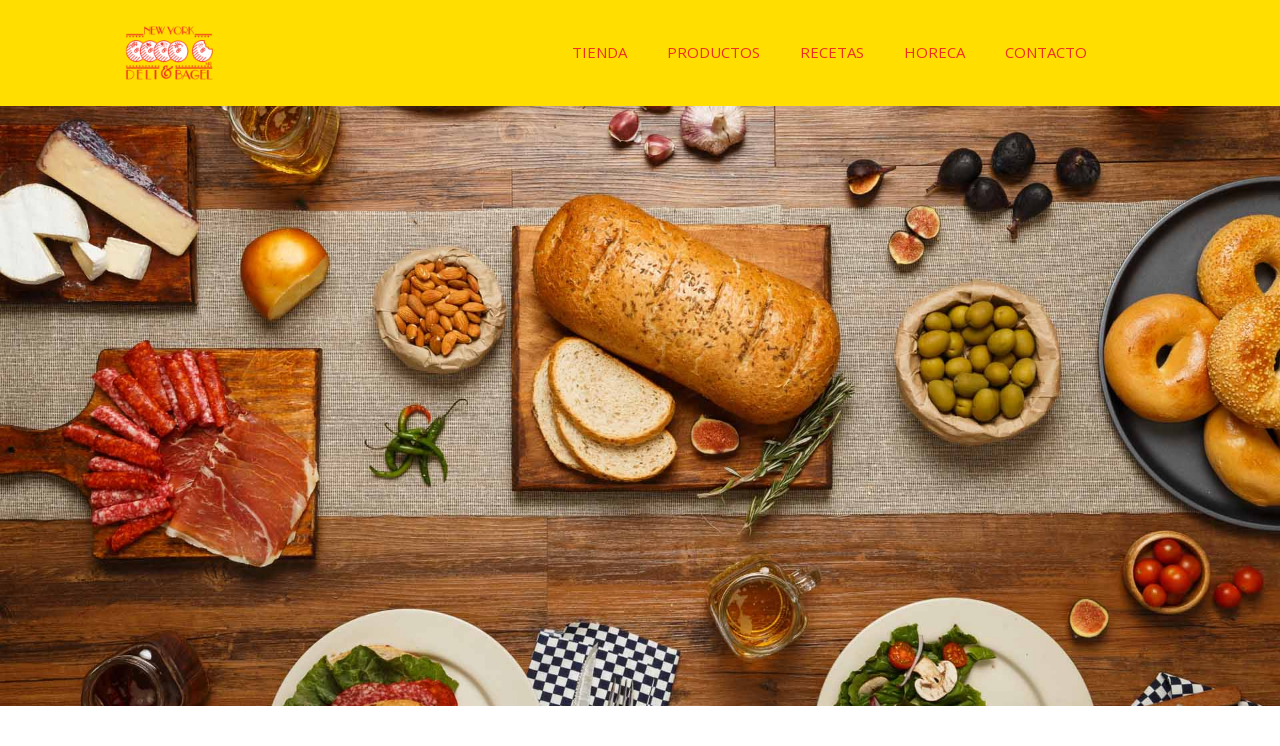

--- FILE ---
content_type: text/html; charset=UTF-8
request_url: https://newyorkdelibagel.com/ny/page/60/
body_size: 17235
content:
<!DOCTYPE html>
<html lang="es-MX" >
<head>
<meta charset="UTF-8">
<meta name="viewport" content="width=device-width, initial-scale=1.0">
<!-- WP_HEAD() START -->
<title>New York Deli &amp; Bagel - Página 60 - El sabor que nos une</title>
<link rel="preload" as="style" href="https://fonts.googleapis.com/css?family=Open+Sans:100,200,300,400,500,600,700,800,900|Source+Sans+Pro:100,200,300,400,500,600,700,800,900|Open+Sans:100,200,300,400,500,600,700,800,900" >
<link rel="stylesheet" href="https://fonts.googleapis.com/css?family=Open+Sans:100,200,300,400,500,600,700,800,900|Source+Sans+Pro:100,200,300,400,500,600,700,800,900|Open+Sans:100,200,300,400,500,600,700,800,900">
<meta name='robots' content='max-image-preview:large' />

<!-- Google Tag Manager for WordPress by gtm4wp.com -->
<script data-cfasync="false" data-pagespeed-no-defer>
	var gtm4wp_datalayer_name = "dataLayer";
	var dataLayer = dataLayer || [];
</script>
<!-- End Google Tag Manager for WordPress by gtm4wp.com --><link rel='stylesheet' id='wp-block-library-css' href='https://newyorkdelibagel.com/ny/wp-includes/css/dist/block-library/style.min.css?ver=6.2.8' type='text/css' media='all' />
<style id='wp-block-library-inline-css' type='text/css'>
.has-text-align-justify{text-align:justify;}
</style>
<link rel='stylesheet' id='mediaelement-css' href='https://newyorkdelibagel.com/ny/wp-includes/js/mediaelement/mediaelementplayer-legacy.min.css?ver=4.2.17' type='text/css' media='all' />
<link rel='stylesheet' id='wp-mediaelement-css' href='https://newyorkdelibagel.com/ny/wp-includes/js/mediaelement/wp-mediaelement.min.css?ver=6.2.8' type='text/css' media='all' />
<link rel='stylesheet' id='classic-theme-styles-css' href='https://newyorkdelibagel.com/ny/wp-includes/css/classic-themes.min.css?ver=6.2.8' type='text/css' media='all' />
<style id='global-styles-inline-css' type='text/css'>
body{--wp--preset--color--black: #000000;--wp--preset--color--cyan-bluish-gray: #abb8c3;--wp--preset--color--white: #ffffff;--wp--preset--color--pale-pink: #f78da7;--wp--preset--color--vivid-red: #cf2e2e;--wp--preset--color--luminous-vivid-orange: #ff6900;--wp--preset--color--luminous-vivid-amber: #fcb900;--wp--preset--color--light-green-cyan: #7bdcb5;--wp--preset--color--vivid-green-cyan: #00d084;--wp--preset--color--pale-cyan-blue: #8ed1fc;--wp--preset--color--vivid-cyan-blue: #0693e3;--wp--preset--color--vivid-purple: #9b51e0;--wp--preset--gradient--vivid-cyan-blue-to-vivid-purple: linear-gradient(135deg,rgba(6,147,227,1) 0%,rgb(155,81,224) 100%);--wp--preset--gradient--light-green-cyan-to-vivid-green-cyan: linear-gradient(135deg,rgb(122,220,180) 0%,rgb(0,208,130) 100%);--wp--preset--gradient--luminous-vivid-amber-to-luminous-vivid-orange: linear-gradient(135deg,rgba(252,185,0,1) 0%,rgba(255,105,0,1) 100%);--wp--preset--gradient--luminous-vivid-orange-to-vivid-red: linear-gradient(135deg,rgba(255,105,0,1) 0%,rgb(207,46,46) 100%);--wp--preset--gradient--very-light-gray-to-cyan-bluish-gray: linear-gradient(135deg,rgb(238,238,238) 0%,rgb(169,184,195) 100%);--wp--preset--gradient--cool-to-warm-spectrum: linear-gradient(135deg,rgb(74,234,220) 0%,rgb(151,120,209) 20%,rgb(207,42,186) 40%,rgb(238,44,130) 60%,rgb(251,105,98) 80%,rgb(254,248,76) 100%);--wp--preset--gradient--blush-light-purple: linear-gradient(135deg,rgb(255,206,236) 0%,rgb(152,150,240) 100%);--wp--preset--gradient--blush-bordeaux: linear-gradient(135deg,rgb(254,205,165) 0%,rgb(254,45,45) 50%,rgb(107,0,62) 100%);--wp--preset--gradient--luminous-dusk: linear-gradient(135deg,rgb(255,203,112) 0%,rgb(199,81,192) 50%,rgb(65,88,208) 100%);--wp--preset--gradient--pale-ocean: linear-gradient(135deg,rgb(255,245,203) 0%,rgb(182,227,212) 50%,rgb(51,167,181) 100%);--wp--preset--gradient--electric-grass: linear-gradient(135deg,rgb(202,248,128) 0%,rgb(113,206,126) 100%);--wp--preset--gradient--midnight: linear-gradient(135deg,rgb(2,3,129) 0%,rgb(40,116,252) 100%);--wp--preset--duotone--dark-grayscale: url('#wp-duotone-dark-grayscale');--wp--preset--duotone--grayscale: url('#wp-duotone-grayscale');--wp--preset--duotone--purple-yellow: url('#wp-duotone-purple-yellow');--wp--preset--duotone--blue-red: url('#wp-duotone-blue-red');--wp--preset--duotone--midnight: url('#wp-duotone-midnight');--wp--preset--duotone--magenta-yellow: url('#wp-duotone-magenta-yellow');--wp--preset--duotone--purple-green: url('#wp-duotone-purple-green');--wp--preset--duotone--blue-orange: url('#wp-duotone-blue-orange');--wp--preset--font-size--small: 13px;--wp--preset--font-size--medium: 20px;--wp--preset--font-size--large: 36px;--wp--preset--font-size--x-large: 42px;--wp--preset--spacing--20: 0.44rem;--wp--preset--spacing--30: 0.67rem;--wp--preset--spacing--40: 1rem;--wp--preset--spacing--50: 1.5rem;--wp--preset--spacing--60: 2.25rem;--wp--preset--spacing--70: 3.38rem;--wp--preset--spacing--80: 5.06rem;--wp--preset--shadow--natural: 6px 6px 9px rgba(0, 0, 0, 0.2);--wp--preset--shadow--deep: 12px 12px 50px rgba(0, 0, 0, 0.4);--wp--preset--shadow--sharp: 6px 6px 0px rgba(0, 0, 0, 0.2);--wp--preset--shadow--outlined: 6px 6px 0px -3px rgba(255, 255, 255, 1), 6px 6px rgba(0, 0, 0, 1);--wp--preset--shadow--crisp: 6px 6px 0px rgba(0, 0, 0, 1);}:where(.is-layout-flex){gap: 0.5em;}body .is-layout-flow > .alignleft{float: left;margin-inline-start: 0;margin-inline-end: 2em;}body .is-layout-flow > .alignright{float: right;margin-inline-start: 2em;margin-inline-end: 0;}body .is-layout-flow > .aligncenter{margin-left: auto !important;margin-right: auto !important;}body .is-layout-constrained > .alignleft{float: left;margin-inline-start: 0;margin-inline-end: 2em;}body .is-layout-constrained > .alignright{float: right;margin-inline-start: 2em;margin-inline-end: 0;}body .is-layout-constrained > .aligncenter{margin-left: auto !important;margin-right: auto !important;}body .is-layout-constrained > :where(:not(.alignleft):not(.alignright):not(.alignfull)){max-width: var(--wp--style--global--content-size);margin-left: auto !important;margin-right: auto !important;}body .is-layout-constrained > .alignwide{max-width: var(--wp--style--global--wide-size);}body .is-layout-flex{display: flex;}body .is-layout-flex{flex-wrap: wrap;align-items: center;}body .is-layout-flex > *{margin: 0;}:where(.wp-block-columns.is-layout-flex){gap: 2em;}.has-black-color{color: var(--wp--preset--color--black) !important;}.has-cyan-bluish-gray-color{color: var(--wp--preset--color--cyan-bluish-gray) !important;}.has-white-color{color: var(--wp--preset--color--white) !important;}.has-pale-pink-color{color: var(--wp--preset--color--pale-pink) !important;}.has-vivid-red-color{color: var(--wp--preset--color--vivid-red) !important;}.has-luminous-vivid-orange-color{color: var(--wp--preset--color--luminous-vivid-orange) !important;}.has-luminous-vivid-amber-color{color: var(--wp--preset--color--luminous-vivid-amber) !important;}.has-light-green-cyan-color{color: var(--wp--preset--color--light-green-cyan) !important;}.has-vivid-green-cyan-color{color: var(--wp--preset--color--vivid-green-cyan) !important;}.has-pale-cyan-blue-color{color: var(--wp--preset--color--pale-cyan-blue) !important;}.has-vivid-cyan-blue-color{color: var(--wp--preset--color--vivid-cyan-blue) !important;}.has-vivid-purple-color{color: var(--wp--preset--color--vivid-purple) !important;}.has-black-background-color{background-color: var(--wp--preset--color--black) !important;}.has-cyan-bluish-gray-background-color{background-color: var(--wp--preset--color--cyan-bluish-gray) !important;}.has-white-background-color{background-color: var(--wp--preset--color--white) !important;}.has-pale-pink-background-color{background-color: var(--wp--preset--color--pale-pink) !important;}.has-vivid-red-background-color{background-color: var(--wp--preset--color--vivid-red) !important;}.has-luminous-vivid-orange-background-color{background-color: var(--wp--preset--color--luminous-vivid-orange) !important;}.has-luminous-vivid-amber-background-color{background-color: var(--wp--preset--color--luminous-vivid-amber) !important;}.has-light-green-cyan-background-color{background-color: var(--wp--preset--color--light-green-cyan) !important;}.has-vivid-green-cyan-background-color{background-color: var(--wp--preset--color--vivid-green-cyan) !important;}.has-pale-cyan-blue-background-color{background-color: var(--wp--preset--color--pale-cyan-blue) !important;}.has-vivid-cyan-blue-background-color{background-color: var(--wp--preset--color--vivid-cyan-blue) !important;}.has-vivid-purple-background-color{background-color: var(--wp--preset--color--vivid-purple) !important;}.has-black-border-color{border-color: var(--wp--preset--color--black) !important;}.has-cyan-bluish-gray-border-color{border-color: var(--wp--preset--color--cyan-bluish-gray) !important;}.has-white-border-color{border-color: var(--wp--preset--color--white) !important;}.has-pale-pink-border-color{border-color: var(--wp--preset--color--pale-pink) !important;}.has-vivid-red-border-color{border-color: var(--wp--preset--color--vivid-red) !important;}.has-luminous-vivid-orange-border-color{border-color: var(--wp--preset--color--luminous-vivid-orange) !important;}.has-luminous-vivid-amber-border-color{border-color: var(--wp--preset--color--luminous-vivid-amber) !important;}.has-light-green-cyan-border-color{border-color: var(--wp--preset--color--light-green-cyan) !important;}.has-vivid-green-cyan-border-color{border-color: var(--wp--preset--color--vivid-green-cyan) !important;}.has-pale-cyan-blue-border-color{border-color: var(--wp--preset--color--pale-cyan-blue) !important;}.has-vivid-cyan-blue-border-color{border-color: var(--wp--preset--color--vivid-cyan-blue) !important;}.has-vivid-purple-border-color{border-color: var(--wp--preset--color--vivid-purple) !important;}.has-vivid-cyan-blue-to-vivid-purple-gradient-background{background: var(--wp--preset--gradient--vivid-cyan-blue-to-vivid-purple) !important;}.has-light-green-cyan-to-vivid-green-cyan-gradient-background{background: var(--wp--preset--gradient--light-green-cyan-to-vivid-green-cyan) !important;}.has-luminous-vivid-amber-to-luminous-vivid-orange-gradient-background{background: var(--wp--preset--gradient--luminous-vivid-amber-to-luminous-vivid-orange) !important;}.has-luminous-vivid-orange-to-vivid-red-gradient-background{background: var(--wp--preset--gradient--luminous-vivid-orange-to-vivid-red) !important;}.has-very-light-gray-to-cyan-bluish-gray-gradient-background{background: var(--wp--preset--gradient--very-light-gray-to-cyan-bluish-gray) !important;}.has-cool-to-warm-spectrum-gradient-background{background: var(--wp--preset--gradient--cool-to-warm-spectrum) !important;}.has-blush-light-purple-gradient-background{background: var(--wp--preset--gradient--blush-light-purple) !important;}.has-blush-bordeaux-gradient-background{background: var(--wp--preset--gradient--blush-bordeaux) !important;}.has-luminous-dusk-gradient-background{background: var(--wp--preset--gradient--luminous-dusk) !important;}.has-pale-ocean-gradient-background{background: var(--wp--preset--gradient--pale-ocean) !important;}.has-electric-grass-gradient-background{background: var(--wp--preset--gradient--electric-grass) !important;}.has-midnight-gradient-background{background: var(--wp--preset--gradient--midnight) !important;}.has-small-font-size{font-size: var(--wp--preset--font-size--small) !important;}.has-medium-font-size{font-size: var(--wp--preset--font-size--medium) !important;}.has-large-font-size{font-size: var(--wp--preset--font-size--large) !important;}.has-x-large-font-size{font-size: var(--wp--preset--font-size--x-large) !important;}
.wp-block-navigation a:where(:not(.wp-element-button)){color: inherit;}
:where(.wp-block-columns.is-layout-flex){gap: 2em;}
.wp-block-pullquote{font-size: 1.5em;line-height: 1.6;}
</style>
<link rel='stylesheet' id='contact-form-7-css' href='https://newyorkdelibagel.com/ny/wp-content/plugins/contact-form-7/includes/css/styles.css?ver=5.8.7' type='text/css' media='all' />
<link rel='stylesheet' id='oxygen-css' href='https://newyorkdelibagel.com/ny/wp-content/plugins/oxygen/component-framework/oxygen.css?ver=4.3' type='text/css' media='all' />
<link rel='stylesheet' id='jetpack_css-css' href='https://newyorkdelibagel.com/ny/wp-content/plugins/jetpack/css/jetpack.css?ver=12.0.2' type='text/css' media='all' />
<script type='text/javascript' src='https://newyorkdelibagel.com/ny/wp-includes/js/jquery/jquery.min.js?ver=3.6.4' id='jquery-core-js'></script>
<link rel="https://api.w.org/" href="https://newyorkdelibagel.com/ny/wp-json/" /><link rel="alternate" type="application/json" href="https://newyorkdelibagel.com/ny/wp-json/wp/v2/pages/5912" /><link rel="EditURI" type="application/rsd+xml" title="RSD" href="https://newyorkdelibagel.com/ny/xmlrpc.php?rsd" />
<link rel="wlwmanifest" type="application/wlwmanifest+xml" href="https://newyorkdelibagel.com/ny/wp-includes/wlwmanifest.xml" />
<meta name="generator" content="WordPress 6.2.8" />
<link rel="canonical" href="https://newyorkdelibagel.com/ny/60/" />
<link rel='shortlink' href='https://newyorkdelibagel.com/ny/' />
<link rel="alternate" type="application/json+oembed" href="https://newyorkdelibagel.com/ny/wp-json/oembed/1.0/embed?url=https%3A%2F%2Fnewyorkdelibagel.com%2Fny%2F" />
<link rel="alternate" type="text/xml+oembed" href="https://newyorkdelibagel.com/ny/wp-json/oembed/1.0/embed?url=https%3A%2F%2Fnewyorkdelibagel.com%2Fny%2F&#038;format=xml" />
<!-- Facebook Pixel Code -->
<script>
  !function(f,b,e,v,n,t,s)
  {if(f.fbq)return;n=f.fbq=function(){n.callMethod?
  n.callMethod.apply(n,arguments):n.queue.push(arguments)};
  if(!f._fbq)f._fbq=n;n.push=n;n.loaded=!0;n.version='2.0';
  n.queue=[];t=b.createElement(e);t.async=!0;
  t.src=v;s=b.getElementsByTagName(e)[0];
  s.parentNode.insertBefore(t,s)}(window, document,'script',
  'https://connect.facebook.net/en_US/fbevents.js');
  fbq('init', '1955155907881583');
  fbq('track', 'PageView');
</script>
<noscript><img height="1" width="1" style="display:none"
  src="https://www.facebook.com/tr?id=1955155907881583&ev=PageView&noscript=1"
/></noscript>
<!-- End Facebook Pixel Code --><!-- Global site tag (gtag.js) - Google Analytics -->
<script async src="https://www.googletagmanager.com/gtag/js?id=UA-104913880-1"></script>
<script>
  window.dataLayer = window.dataLayer || [];
  function gtag(){dataLayer.push(arguments);}
  gtag('js', new Date());

  gtag('config', 'UA-104913880-1');
</script>
	<style>img#wpstats{display:none}</style>
		
<!-- Google Tag Manager for WordPress by gtm4wp.com -->
<!-- GTM Container placement set to automatic -->
<script data-cfasync="false" data-pagespeed-no-defer type="text/javascript">
	var dataLayer_content = {"pagePostType":"frontpage","pagePostType2":"single-page","pagePostAuthor":"New York Deli and Bagel"};
	dataLayer.push( dataLayer_content );
</script>
<script data-cfasync="false" data-pagespeed-no-defer type="text/javascript">
(function(w,d,s,l,i){w[l]=w[l]||[];w[l].push({'gtm.start':
new Date().getTime(),event:'gtm.js'});var f=d.getElementsByTagName(s)[0],
j=d.createElement(s),dl=l!='dataLayer'?'&l='+l:'';j.async=true;j.src=
'//www.googletagmanager.com/gtm.js?id='+i+dl;f.parentNode.insertBefore(j,f);
})(window,document,'script','dataLayer','GTM-KKSJ6KV');
</script>
<!-- End Google Tag Manager for WordPress by gtm4wp.com --><link rel="icon" href="https://newyorkdelibagel.com/ny/wp-content/uploads/2017/03/logo_sin_contorno_small-100x100.png" sizes="32x32" />
<link rel="icon" href="https://newyorkdelibagel.com/ny/wp-content/uploads/2017/03/logo_sin_contorno_small.png" sizes="192x192" />
<link rel="apple-touch-icon" href="https://newyorkdelibagel.com/ny/wp-content/uploads/2017/03/logo_sin_contorno_small.png" />
<meta name="msapplication-TileImage" content="https://newyorkdelibagel.com/ny/wp-content/uploads/2017/03/logo_sin_contorno_small.png" />
		<style type="text/css" id="wp-custom-css">
			.button.add_to_cart_button.product_type_simple {
  width: auto;
  border-radius: 4px;
  font-size: 15px;
  background: #ee2e24;
  color: white;
  text-align: center ;
  padding: 10px 10px 10px 10px;
	border: solid #ee2e24 1px;
  text-decoration: none;
}

.button.add_to_cart_button.product_type_simple:hover {
  background: #f5e475;
  color: #ee2e24;
	border: solid #f5e475 1px;
  text-decoration: none;
}
		</style>
		<link rel='stylesheet' id='oxygen-cache-5938-css' href='//newyorkdelibagel.com/ny/wp-content/uploads/oxygen/css/5938.css?cache=1675814370&#038;ver=6.2.8' type='text/css' media='all' />
<link rel='stylesheet' id='oxygen-cache-5936-css' href='//newyorkdelibagel.com/ny/wp-content/uploads/oxygen/css/5936.css?cache=1675814372&#038;ver=6.2.8' type='text/css' media='all' />
<link rel='stylesheet' id='oxygen-cache-5638-css' href='//newyorkdelibagel.com/ny/wp-content/uploads/oxygen/css/5638.css?cache=1733355473&#038;ver=6.2.8' type='text/css' media='all' />
<link rel='stylesheet' id='oxygen-cache-5912-css' href='//newyorkdelibagel.com/ny/wp-content/uploads/oxygen/css/5912.css?cache=1684782821&#038;ver=6.2.8' type='text/css' media='all' />
<link rel='stylesheet' id='oxygen-universal-styles-css' href='//newyorkdelibagel.com/ny/wp-content/uploads/oxygen/css/universal.css?cache=1762888941&#038;ver=6.2.8' type='text/css' media='all' />
<!-- END OF WP_HEAD() -->
</head>
<body data-rsssl=1 class="home paged page-template-default page page-id-5912 paged-60 page-paged-60  wp-embed-responsive fl-builder-2-8-2-2 oxygen-body" >

<svg xmlns="http://www.w3.org/2000/svg" viewBox="0 0 0 0" width="0" height="0" focusable="false" role="none" style="visibility: hidden; position: absolute; left: -9999px; overflow: hidden;" ><defs><filter id="wp-duotone-dark-grayscale"><feColorMatrix color-interpolation-filters="sRGB" type="matrix" values=" .299 .587 .114 0 0 .299 .587 .114 0 0 .299 .587 .114 0 0 .299 .587 .114 0 0 " /><feComponentTransfer color-interpolation-filters="sRGB" ><feFuncR type="table" tableValues="0 0.49803921568627" /><feFuncG type="table" tableValues="0 0.49803921568627" /><feFuncB type="table" tableValues="0 0.49803921568627" /><feFuncA type="table" tableValues="1 1" /></feComponentTransfer><feComposite in2="SourceGraphic" operator="in" /></filter></defs></svg><svg xmlns="http://www.w3.org/2000/svg" viewBox="0 0 0 0" width="0" height="0" focusable="false" role="none" style="visibility: hidden; position: absolute; left: -9999px; overflow: hidden;" ><defs><filter id="wp-duotone-grayscale"><feColorMatrix color-interpolation-filters="sRGB" type="matrix" values=" .299 .587 .114 0 0 .299 .587 .114 0 0 .299 .587 .114 0 0 .299 .587 .114 0 0 " /><feComponentTransfer color-interpolation-filters="sRGB" ><feFuncR type="table" tableValues="0 1" /><feFuncG type="table" tableValues="0 1" /><feFuncB type="table" tableValues="0 1" /><feFuncA type="table" tableValues="1 1" /></feComponentTransfer><feComposite in2="SourceGraphic" operator="in" /></filter></defs></svg><svg xmlns="http://www.w3.org/2000/svg" viewBox="0 0 0 0" width="0" height="0" focusable="false" role="none" style="visibility: hidden; position: absolute; left: -9999px; overflow: hidden;" ><defs><filter id="wp-duotone-purple-yellow"><feColorMatrix color-interpolation-filters="sRGB" type="matrix" values=" .299 .587 .114 0 0 .299 .587 .114 0 0 .299 .587 .114 0 0 .299 .587 .114 0 0 " /><feComponentTransfer color-interpolation-filters="sRGB" ><feFuncR type="table" tableValues="0.54901960784314 0.98823529411765" /><feFuncG type="table" tableValues="0 1" /><feFuncB type="table" tableValues="0.71764705882353 0.25490196078431" /><feFuncA type="table" tableValues="1 1" /></feComponentTransfer><feComposite in2="SourceGraphic" operator="in" /></filter></defs></svg><svg xmlns="http://www.w3.org/2000/svg" viewBox="0 0 0 0" width="0" height="0" focusable="false" role="none" style="visibility: hidden; position: absolute; left: -9999px; overflow: hidden;" ><defs><filter id="wp-duotone-blue-red"><feColorMatrix color-interpolation-filters="sRGB" type="matrix" values=" .299 .587 .114 0 0 .299 .587 .114 0 0 .299 .587 .114 0 0 .299 .587 .114 0 0 " /><feComponentTransfer color-interpolation-filters="sRGB" ><feFuncR type="table" tableValues="0 1" /><feFuncG type="table" tableValues="0 0.27843137254902" /><feFuncB type="table" tableValues="0.5921568627451 0.27843137254902" /><feFuncA type="table" tableValues="1 1" /></feComponentTransfer><feComposite in2="SourceGraphic" operator="in" /></filter></defs></svg><svg xmlns="http://www.w3.org/2000/svg" viewBox="0 0 0 0" width="0" height="0" focusable="false" role="none" style="visibility: hidden; position: absolute; left: -9999px; overflow: hidden;" ><defs><filter id="wp-duotone-midnight"><feColorMatrix color-interpolation-filters="sRGB" type="matrix" values=" .299 .587 .114 0 0 .299 .587 .114 0 0 .299 .587 .114 0 0 .299 .587 .114 0 0 " /><feComponentTransfer color-interpolation-filters="sRGB" ><feFuncR type="table" tableValues="0 0" /><feFuncG type="table" tableValues="0 0.64705882352941" /><feFuncB type="table" tableValues="0 1" /><feFuncA type="table" tableValues="1 1" /></feComponentTransfer><feComposite in2="SourceGraphic" operator="in" /></filter></defs></svg><svg xmlns="http://www.w3.org/2000/svg" viewBox="0 0 0 0" width="0" height="0" focusable="false" role="none" style="visibility: hidden; position: absolute; left: -9999px; overflow: hidden;" ><defs><filter id="wp-duotone-magenta-yellow"><feColorMatrix color-interpolation-filters="sRGB" type="matrix" values=" .299 .587 .114 0 0 .299 .587 .114 0 0 .299 .587 .114 0 0 .299 .587 .114 0 0 " /><feComponentTransfer color-interpolation-filters="sRGB" ><feFuncR type="table" tableValues="0.78039215686275 1" /><feFuncG type="table" tableValues="0 0.94901960784314" /><feFuncB type="table" tableValues="0.35294117647059 0.47058823529412" /><feFuncA type="table" tableValues="1 1" /></feComponentTransfer><feComposite in2="SourceGraphic" operator="in" /></filter></defs></svg><svg xmlns="http://www.w3.org/2000/svg" viewBox="0 0 0 0" width="0" height="0" focusable="false" role="none" style="visibility: hidden; position: absolute; left: -9999px; overflow: hidden;" ><defs><filter id="wp-duotone-purple-green"><feColorMatrix color-interpolation-filters="sRGB" type="matrix" values=" .299 .587 .114 0 0 .299 .587 .114 0 0 .299 .587 .114 0 0 .299 .587 .114 0 0 " /><feComponentTransfer color-interpolation-filters="sRGB" ><feFuncR type="table" tableValues="0.65098039215686 0.40392156862745" /><feFuncG type="table" tableValues="0 1" /><feFuncB type="table" tableValues="0.44705882352941 0.4" /><feFuncA type="table" tableValues="1 1" /></feComponentTransfer><feComposite in2="SourceGraphic" operator="in" /></filter></defs></svg><svg xmlns="http://www.w3.org/2000/svg" viewBox="0 0 0 0" width="0" height="0" focusable="false" role="none" style="visibility: hidden; position: absolute; left: -9999px; overflow: hidden;" ><defs><filter id="wp-duotone-blue-orange"><feColorMatrix color-interpolation-filters="sRGB" type="matrix" values=" .299 .587 .114 0 0 .299 .587 .114 0 0 .299 .587 .114 0 0 .299 .587 .114 0 0 " /><feComponentTransfer color-interpolation-filters="sRGB" ><feFuncR type="table" tableValues="0.098039215686275 1" /><feFuncG type="table" tableValues="0 0.66274509803922" /><feFuncB type="table" tableValues="0.84705882352941 0.41960784313725" /><feFuncA type="table" tableValues="1 1" /></feComponentTransfer><feComposite in2="SourceGraphic" operator="in" /></filter></defs></svg>
<!-- GTM Container placement set to automatic -->
<!-- Google Tag Manager (noscript) -->
				<noscript><iframe src="https://www.googletagmanager.com/ns.html?id=GTM-KKSJ6KV" height="0" width="0" style="display:none;visibility:hidden" aria-hidden="true"></iframe></noscript>
<!-- End Google Tag Manager (noscript) -->


	
<!-- GTM Container placement set to automatic -->
<!-- Google Tag Manager (noscript) -->					<section id="section-1-5638" class=" ct-section" ><div class="ct-section-inner-wrap"><div id="new_columns-4-5638" class="ct-new-columns" ><div id="div_block-5-5638" class="ct-div-block" ><a id="link-158-5638" class="ct-link" href="https://newyorkdelibagel.com/ny/"   ><img  id="image-7-5638" alt="" src="https://newyorkdelibagel.com/ny/wp-content/uploads/2017/07/logo_250px.png" class="ct-image"/></a></div><div id="div_block-6-5638" class="ct-div-block" ><nav id="_nav_menu-8-5638" class="oxy-nav-menu oxy-nav-menu-dropdowns" ><div class='oxy-menu-toggle'><div class='oxy-nav-menu-hamburger-wrap'><div class='oxy-nav-menu-hamburger'><div class='oxy-nav-menu-hamburger-line'></div><div class='oxy-nav-menu-hamburger-line'></div><div class='oxy-nav-menu-hamburger-line'></div></div></div></div><div class="menu-mainmenu-container"><ul id="menu-mainmenu" class="oxy-nav-menu-list"><li id="menu-item-6005" class="menu-item menu-item-type-custom menu-item-object-custom menu-item-6005"><a href="https://newyorkdelibagel.com/tienda/">Tienda</a></li>
<li id="menu-item-5941" class="menu-item menu-item-type-custom menu-item-object-custom menu-item-has-children menu-item-5941"><a href="https://newyorkdelibagel.com/ny/productos-newyork/">Productos</a>
<ul class="sub-menu">
	<li id="menu-item-1134" class="menu-item menu-item-type-custom menu-item-object-custom menu-item-1134"><a href="https://newyorkdelibagel.com/ny/donde-comprarlo/">¿Dónde comprarlo?</a></li>
	<li id="menu-item-2524" class="menu-item menu-item-type-custom menu-item-object-custom menu-item-has-children menu-item-2524"><a href="https://newyorkdelibagel.com/ny/bagels/">Bagels</a>
	<ul class="sub-menu">
		<li id="menu-item-1477" class="menu-item menu-item-type-custom menu-item-object-custom menu-item-1477"><a href="https://newyorkdelibagel.com/ny/bagels/#nat">Natural</a></li>
		<li id="menu-item-1478" class="menu-item menu-item-type-custom menu-item-object-custom menu-item-1478"><a href="https://newyorkdelibagel.com/ny/bagels/#min">Mini Bagel</a></li>
		<li id="menu-item-1479" class="menu-item menu-item-type-custom menu-item-object-custom menu-item-1479"><a href="https://newyorkdelibagel.com/ny/bagels/#int">Integral</a></li>
		<li id="menu-item-1480" class="menu-item menu-item-type-custom menu-item-object-custom menu-item-1480"><a href="https://newyorkdelibagel.com/ny/bagels/#gran">Granos y Semillas</a></li>
		<li id="menu-item-1481" class="menu-item menu-item-type-custom menu-item-object-custom menu-item-1481"><a href="https://newyorkdelibagel.com/ny/bagels/#ceb">Cebolla</a></li>
		<li id="menu-item-1482" class="menu-item menu-item-type-custom menu-item-object-custom menu-item-1482"><a href="https://newyorkdelibagel.com/ny/bagels/#aj">Ajonjolí</a></li>
		<li id="menu-item-6029" class="menu-item menu-item-type-custom menu-item-object-custom menu-item-6029"><a href="https://newyorkdelibagel.com/ny/bagels/#ev">Everything</a></li>
	</ul>
</li>
	<li id="menu-item-6003" class="menu-item menu-item-type-custom menu-item-object-custom menu-item-has-children menu-item-6003"><a href="https://newyorkdelibagel.com/ny/bagel-chips/">Bagel Chips</a>
	<ul class="sub-menu">
		<li id="menu-item-1496" class="menu-item menu-item-type-custom menu-item-object-custom menu-item-1496"><a href="https://newyorkdelibagel.com/ny/bagel-chips/#nat">Natural</a></li>
		<li id="menu-item-1497" class="menu-item menu-item-type-custom menu-item-object-custom menu-item-1497"><a href="https://newyorkdelibagel.com/ny/bagel-chips/#aj">Ajo</a></li>
		<li id="menu-item-1498" class="menu-item menu-item-type-custom menu-item-object-custom menu-item-1498"><a href="https://newyorkdelibagel.com/ny/bagel-chips/#gran">Granos y Semillas</a></li>
	</ul>
</li>
	<li id="menu-item-2525" class="menu-item menu-item-type-custom menu-item-object-custom menu-item-has-children menu-item-2525"><a href="https://newyorkdelibagel.com/ny/pan-de-caja/">Pan de Caja</a>
	<ul class="sub-menu">
		<li id="menu-item-1491" class="menu-item menu-item-type-custom menu-item-object-custom menu-item-1491"><a href="https://newyorkdelibagel.com/ny/pan-de-caja/#av">Avena y Miel</a></li>
		<li id="menu-item-1492" class="menu-item menu-item-type-custom menu-item-object-custom menu-item-1492"><a href="https://newyorkdelibagel.com/ny/pan-de-caja/#blan">Blanco</a></li>
		<li id="menu-item-1493" class="menu-item menu-item-type-custom menu-item-object-custom menu-item-1493"><a href="https://newyorkdelibagel.com/ny/pan-de-caja/#gran">Granos y Semillas</a></li>
		<li id="menu-item-1494" class="menu-item menu-item-type-custom menu-item-object-custom menu-item-1494"><a href="https://newyorkdelibagel.com/ny/pan-de-caja/#int">Integral</a></li>
		<li id="menu-item-1495" class="menu-item menu-item-type-custom menu-item-object-custom menu-item-1495"><a href="https://newyorkdelibagel.com/ny/pan-de-caja/#mar">Marmoleado</a></li>
	</ul>
</li>
	<li id="menu-item-2526" class="menu-item menu-item-type-custom menu-item-object-custom menu-item-has-children menu-item-2526"><a href="https://newyorkdelibagel.com/ny/pan-de-hogaza-estilo-europeo/">Pan Tipo Europeo</a>
	<ul class="sub-menu">
		<li id="menu-item-1486" class="menu-item menu-item-type-custom menu-item-object-custom menu-item-1486"><a href="https://newyorkdelibagel.com/ny/pan-de-hogaza-estilo-europeo/#ara">Arándano y Nuez</a></li>
		<li id="menu-item-1487" class="menu-item menu-item-type-custom menu-item-object-custom menu-item-1487"><a href="https://newyorkdelibagel.com/ny/pan-de-hogaza-estilo-europeo/#tri">Granos y Semillas</a></li>
		<li id="menu-item-1488" class="menu-item menu-item-type-custom menu-item-object-custom menu-item-1488"><a href="https://newyorkdelibagel.com/ny/pan-de-hogaza-estilo-europeo/#pum">Pumpernickel</a></li>
		<li id="menu-item-1489" class="menu-item menu-item-type-custom menu-item-object-custom menu-item-1489"><a href="https://newyorkdelibagel.com/ny/pan-de-hogaza-estilo-europeo/#rye">Rye Bread</a></li>
		<li id="menu-item-1490" class="menu-item menu-item-type-custom menu-item-object-custom menu-item-1490"><a href="https://newyorkdelibagel.com/ny/pan-de-hogaza-estilo-europeo/#who">Whole Wheat</a></li>
	</ul>
</li>
	<li id="menu-item-2527" class="menu-item menu-item-type-custom menu-item-object-custom menu-item-has-children menu-item-2527"><a href="https://newyorkdelibagel.com/ny/english-muffin/">English Muffin</a>
	<ul class="sub-menu">
		<li id="menu-item-1483" class="menu-item menu-item-type-custom menu-item-object-custom menu-item-1483"><a href="https://newyorkdelibagel.com/ny/english-muffin/#nat">Natural</a></li>
		<li id="menu-item-1484" class="menu-item menu-item-type-custom menu-item-object-custom menu-item-1484"><a href="https://newyorkdelibagel.com/ny/english-muffin/#con">Natural Congelado</a></li>
		<li id="menu-item-1485" class="menu-item menu-item-type-custom menu-item-object-custom menu-item-1485"><a href="https://newyorkdelibagel.com/ny/english-muffin/#int">Integral</a></li>
	</ul>
</li>
	<li id="menu-item-6004" class="menu-item menu-item-type-custom menu-item-object-custom menu-item-has-children menu-item-6004"><a href="https://newyorkdelibagel.com/ny/tostapas/">Tostapas</a>
	<ul class="sub-menu">
		<li id="menu-item-2898" class="menu-item menu-item-type-custom menu-item-object-custom menu-item-2898"><a href="https://newyorkdelibagel.com/ny/tostapas/#fin">Hierbas Finas</a></li>
		<li id="menu-item-2899" class="menu-item menu-item-type-custom menu-item-object-custom menu-item-2899"><a href="https://newyorkdelibagel.com/ny/tostapas/#aj">Ajonjolí Mixto</a></li>
		<li id="menu-item-2900" class="menu-item menu-item-type-custom menu-item-object-custom menu-item-2900"><a href="https://newyorkdelibagel.com/ny/tostapas/#gra">Granos y Semillas</a></li>
	</ul>
</li>
	<li id="menu-item-4632" class="menu-item menu-item-type-custom menu-item-object-custom menu-item-4632"><a target="_blank" rel="noopener" href="https://bakersdelight.com.mx">Baker's Delight</a></li>
</ul>
</li>
<li id="menu-item-156" class="menu-item menu-item-type-custom menu-item-object-custom menu-item-156"><a href="https://newyorkdelibagel.com/ny/como-prepararlo/">Recetas</a></li>
<li id="menu-item-312" class="menu-item menu-item-type-custom menu-item-object-custom menu-item-has-children menu-item-312"><a href="https://newyorkdelibagel.com/ny/mayoreo/">Horeca</a>
<ul class="sub-menu">
	<li id="menu-item-4653" class="menu-item menu-item-type-custom menu-item-object-custom menu-item-4653"><a href="https://newyorkdelibagel.com/ny/mayoreo/#mas">Productos especiales</a></li>
	<li id="menu-item-4654" class="menu-item menu-item-type-custom menu-item-object-custom menu-item-4654"><a href="https://newyorkdelibagel.com/ny/mayoreo/#contacto">¿Quiere ofrecer nuestros productos?</a></li>
	<li id="menu-item-4652" class="menu-item menu-item-type-post_type menu-item-object-page menu-item-4652"><a href="https://newyorkdelibagel.com/ny/food-service-articulos/">Artículos</a></li>
</ul>
</li>
<li id="menu-item-159" class="menu-item menu-item-type-custom menu-item-object-custom menu-item-159"><a href="https://www.newyorkdelibagel.com/ny/#contacto">Contacto</a></li>
</ul></div></nav><nav id="_nav_menu-160-5638" class="oxy-nav-menu oxy-nav-menu-dropdowns" ><div class='oxy-menu-toggle'><div class='oxy-nav-menu-hamburger-wrap'><div class='oxy-nav-menu-hamburger'><div class='oxy-nav-menu-hamburger-line'></div><div class='oxy-nav-menu-hamburger-line'></div><div class='oxy-nav-menu-hamburger-line'></div></div></div></div><div class="menu-mobilemenu2022-container"><ul id="menu-mobilemenu2022" class="oxy-nav-menu-list"><li id="menu-item-6222" class="menu-item menu-item-type-custom menu-item-object-custom menu-item-6222"><a href="https://newyorkdelibagel.com/tienda/">Tienda</a></li>
<li id="menu-item-6223" class="menu-item menu-item-type-custom menu-item-object-custom menu-item-6223"><a href="https://newyorkdelibagel.com/ny/donde-comprarlo/">¿Dónde comprarlo?</a></li>
<li id="menu-item-6224" class="menu-item menu-item-type-custom menu-item-object-custom menu-item-6224"><a href="https://newyorkdelibagel.com/ny/productos-newyork/">Productos</a></li>
<li id="menu-item-6225" class="menu-item menu-item-type-custom menu-item-object-custom menu-item-6225"><a href="https://newyorkdelibagel.com/ny/como-prepararlo/">Recetas</a></li>
<li id="menu-item-6226" class="menu-item menu-item-type-custom menu-item-object-custom menu-item-6226"><a href="https://newyorkdelibagel.com/ny/mayoreo/">Horeca</a></li>
<li id="menu-item-6227" class="menu-item menu-item-type-custom menu-item-object-custom menu-item-6227"><a href="https://newyorkdelibagel.com/ny/food-service-articulos/">Blog Horeca</a></li>
<li id="menu-item-6228" class="menu-item menu-item-type-custom menu-item-object-custom current-menu-item menu-item-home menu-item-6228"><a href="https://newyorkdelibagel.com/ny/#contacto">Contacto</a></li>
</ul></div></nav></div></div></div></section><div id='inner_content-2-5638' class='ct-inner-content'><section id="section-2-5912" class=" ct-section" ><div class="ct-section-inner-wrap"><img  id="image-389-5912" alt="" src="https://newyorkdelibagel.com/ny/wp-content/uploads/2017/03/paralaxRustica07.jpg" class="ct-image"/></div></section><section id="section-3-5912" class=" ct-section" ><div class="ct-section-inner-wrap"><div id="new_columns-6-5912" class="ct-new-columns atomic-content-26-columns" ><div id="div_block-7-5912" class="ct-div-block" ></div><div id="div_block-9-5912" class="ct-div-block " ><h4 id="headline-10-5912" class="ct-headline atomic-content-26-title">Todo sabe mejor en un Bagel</h4><div id="text_block-11-5912" class="ct-text-block atomic-content-26-text" >New York Deli &amp; Bagel es hoy en día una empresa 100% mexicana cuya marca es conocida como líder por sus líneas de panes especializados, elaborados por panaderos expertos mexicanos.<br><br>Actualmente nos dedicamos a la elaboración del famoso pan Bagel, panes estilo Europeo, panes para sándwich, bollería y tostados para botana. Además, importamos y distribuimos otros productos alimenticios Gourmet y delicatessen. Nuestros productos se encuentran a la venta en los lugares más prestigiosos de México como cadenas de autoservicios, tiendas departamentales en su servicio Gourmet, cafeterías de prestigio, restaurantes y hoteles de alto perfil.</div></div></div><div id="new_columns-13-5912" class="ct-new-columns atomic-content-26-columns" ><div id="div_block-14-5912" class="ct-div-block" ><h4 id="headline-15-5912" class="ct-headline atomic-content-26-title">Certificaciones</h4><div id="div_block-33-5912" class="ct-div-block" ><div id="fancy_icon-34-5912" class="ct-fancy-icon iconhomecolum" ><svg id="svg-fancy_icon-34-5912"><use xlink:href="#FontAwesomeicon-trophy"></use></svg></div><div id="text_block-35-5912" class="ct-text-block" >SQF</div></div><div id="text_block-38-5912" class="ct-text-block" >(Safe Quality Food, por sus siglas en inglés)</div><div id="text_block-16-5912" class="ct-text-block atomic-content-26-text" >Se obtiene al cumplir con los más altos estándares de producción, manipulación de alimentos e higiene, cuyos procesos garantizan la inocuidad de los productos, alineándose al sistema <span id="span-46-5912" class="ct-span" >HACCP</span> <span id="span-44-5912" class="ct-span" >(Análisis de Peligros y Puntos Críticos de Control, por sus siglas en inglés).</span></div><div id="div_block-48-5912" class="ct-div-block" ><div id="fancy_icon-49-5912" class="ct-fancy-icon iconhomecolum" ><svg id="svg-fancy_icon-49-5912"><use xlink:href="#FontAwesomeicon-trophy"></use></svg></div><div id="text_block-50-5912" class="ct-text-block" >Sello Kosher</div></div><div id="text_block-54-5912" class="ct-text-block atomic-content-26-text" >El sello <span id="span-61-5912" class="ct-span" >Kosher</span>, otorgado por la autoridad judaica, es sinónimo de calidad por los lineamientos en producción y selección de ingredientes.  </div><img  id="image-63-5912" alt="" src="https://newyorkdelibagel.com/ny/wp-content/uploads/2019/10/kosher.png" class="ct-image"/></div><div id="div_block-18-5912" class="ct-div-block" ><div id="div_block-65-5912" class="ct-div-block" ></div><div id="div_block-67-5912" class="ct-div-block" ><div id="text_block-68-5912" class="ct-text-block" >Contamos con reconocimientos que nos permiten garantizar a nuestros clientes productos de máxima calidad tanto para el cliente final como para clientes de Food Service (hoteles, restaurantes y cafeterías).</div></div></div></div></div></section><section id="section-70-5912" class=" ct-section" ><div class="ct-section-inner-wrap"><div id="new_columns-71-5912" class="ct-new-columns" ><a id="div_block-im72-5912" class="ct-link imgbackdiv" href="https://newyorkdelibagel.com/ny/productos-newyork/"   ><div id="div_block-86-5912" class="ct-div-block" ><div id="text_block-75-5912" class="ct-text-block" >Catálogo</div><div id="text_block-87-5912" class="ct-text-block txt3divs" >Conoce nuestros productos y sus características.</div></div></a><a id="div_block-73-5912" class="ct-link" href="https://newyorkdelibagel.com/ny/mayoreo/"   ><div id="div_block-88-5912" class="ct-div-block" ><div id="text_block-79-5912" class="ct-text-block" >Food Service</div><div id="text_block-89-5912" class="ct-text-block txt3divs" >Contamos con la infraestructura y la garantía en procesos para poder atender necesidades de&nbsp;restaurantes, hoteles, cafeterías y otros establecimientos.</div></div></a><a id="div_block-74-5912" class="ct-link" href="https://newyorkdelibagel.com/ny/como-prepararlo/"   ><div id="div_block-92-5912" class="ct-div-block" ><div id="text_block-81-5912" class="ct-text-block" >¿Cómo prepararlos?</div><div id="text_block-93-5912" class="ct-text-block txt3divs" >Y tú, ¿ya sabes con qué combinar tu pan favorito?</div></div></a></div></div></section><section id="section-97-5912" class=" ct-section" ><div class="ct-section-inner-wrap"><div id="text_block-99-5912" class="ct-text-block" >Descubre nuestras recetas del mes<br></div><div id="div_block-101-5912" class="ct-div-block" ><div id="_dynamic_list-102-5912" class="oxy-dynamic-list"><div id="div_block-103-5912-1" class="ct-div-block" data-id="div_block-103-5912"><div id="text_block-211-5912-1" class="ct-text-block" data-id="text_block-211-5912"><span id="span-214-5912-1" class="ct-span" data-id="span-214-5912">Coffee Tiramis&uacute;</span></div><div id="video-418-5912-1" class="ct-video" data-id="video-418-5912">
                <div class="oxygen-vsb-responsive-video-wrapper"><iframe src="https://www.youtube.com/embed/aVSnccQAAB8" frameborder="0" webkitallowfullscreen mozallowfullscreen allowfullscreen></iframe></div>
                </div><div id="text_block-216-5912-1" class="ct-text-block" data-id="text_block-216-5912">Ver receta completa</div></div><div id="div_block-103-5912-2" class="ct-div-block" data-id="div_block-103-5912"><div id="text_block-211-5912-2" class="ct-text-block" data-id="text_block-211-5912"><span id="span-214-5912-2" class="ct-span" data-id="span-214-5912">Crispy Chiken Mini Tacos</span></div><div id="video-418-5912-2" class="ct-video" data-id="video-418-5912">
                <div class="oxygen-vsb-responsive-video-wrapper"><iframe src="https://www.youtube.com/embed/1Ac9gwZEJhQ" frameborder="0" webkitallowfullscreen mozallowfullscreen allowfullscreen></iframe></div>
                </div><div id="text_block-216-5912-2" class="ct-text-block" data-id="text_block-216-5912">Ver receta completa</div></div>                    
                                            
                                        <div class="oxy-repeater-pages-wrap">
                        <div class="oxy-repeater-pages">
                            <span aria-current="page" class="page-numbers current">1</span>
<a class="page-numbers" href="https://newyorkdelibagel.com/ny/page/2/">2</a>
<a class="page-numbers" href="https://newyorkdelibagel.com/ny/page/3/">3</a>
<span class="page-numbers dots">&hellip;</span>
<a class="page-numbers" href="https://newyorkdelibagel.com/ny/page/64/">64</a>
<a class="next page-numbers" href="https://newyorkdelibagel.com/ny/page/2/">Siguiente &raquo;</a>                        </div>
                    </div>
                                        
                    </div>
</div></div></section><section id="section-219-5912" class=" ct-section" ><div class="ct-section-inner-wrap"><div id="div_block-220-5912" class="ct-div-block" ><div id="div_block-221-5912" class="ct-div-block" ><div id="_dynamic_list-228-5912" class="oxy-dynamic-list"><div id="div_block-229-5912-1" class="ct-div-block" data-id="div_block-229-5912"><a id="link-251-5912-1" class="ct-link" href="https://newyorkdelibagel.com/ny/recetas/coffee-tiramisu/" target="_self" data-id="link-251-5912"><img id="image-244-5912-1" alt="" src="https://newyorkdelibagel.com/ny/wp-content/uploads/2025/04/coffee-tiramusu-1024x1024.jpg" class="ct-image" data-id="image-244-5912"></a><a id="text_block-247-5912-1" class="ct-link-text" href="https://newyorkdelibagel.com/ny/recetas/coffee-tiramisu/" target="_self" data-id="text_block-247-5912"><span id="span-249-5912-1" class="ct-span" data-id="span-249-5912">Coffee Tiramis&uacute;</span></a></div><div id="div_block-229-5912-2" class="ct-div-block" data-id="div_block-229-5912"><a id="link-251-5912-2" class="ct-link" href="https://newyorkdelibagel.com/ny/recetas/crispy-chiken-mini-tacos/" target="_self" data-id="link-251-5912"><img id="image-244-5912-2" alt="" src="https://newyorkdelibagel.com/ny/wp-content/uploads/2025/04/crispy-chiken-1024x1024.jpg" class="ct-image" data-id="image-244-5912"></a><a id="text_block-247-5912-2" class="ct-link-text" href="https://newyorkdelibagel.com/ny/recetas/crispy-chiken-mini-tacos/" target="_self" data-id="text_block-247-5912"><span id="span-249-5912-2" class="ct-span" data-id="span-249-5912">Crispy Chiken Mini Tacos</span></a></div><div id="div_block-229-5912-3" class="ct-div-block" data-id="div_block-229-5912"><a id="link-251-5912-3" class="ct-link" href="https://newyorkdelibagel.com/ny/recetas/nordic-light-bagel/" target="_self" data-id="link-251-5912"><img id="image-244-5912-3" alt="" src="https://newyorkdelibagel.com/ny/wp-content/uploads/2025/02/nordic-light-bagel-1024x1024.jpg" class="ct-image" data-id="image-244-5912"></a><a id="text_block-247-5912-3" class="ct-link-text" href="https://newyorkdelibagel.com/ny/recetas/nordic-light-bagel/" target="_self" data-id="text_block-247-5912"><span id="span-249-5912-3" class="ct-span" data-id="span-249-5912">Nordic Light Bagel</span></a></div>                    
                                            
                                        <div class="oxy-repeater-pages-wrap">
                        <div class="oxy-repeater-pages">
                            <span aria-current="page" class="page-numbers current">1</span>
<a class="page-numbers" href="https://newyorkdelibagel.com/ny/page/2/">2</a>
<a class="page-numbers" href="https://newyorkdelibagel.com/ny/page/3/">3</a>
<span class="page-numbers dots">&hellip;</span>
<a class="page-numbers" href="https://newyorkdelibagel.com/ny/page/43/">43</a>
<a class="next page-numbers" href="https://newyorkdelibagel.com/ny/page/2/">Siguiente &raquo;</a>                        </div>
                    </div>
                                        
                    </div>
</div><a id="div_block-222-5912" class="ct-link" href="https://newyorkdelibagel.com/ny/como-prepararlo/"   ><div id="text_block-223-5912" class="ct-text-block" >ver todas&nbsp;<br>las recetas</div></a></div></div></section><section id="section-254-5912" class=" ct-section" ><div class="ct-section-inner-wrap"><div id="div_block-256-5912" class="ct-div-block" ></div><div id="text_block-255-5912" class="ct-text-block" >El sabor que nos une</div><div id="div_block-257-5912" class="ct-div-block" ></div></div></section><section id="contacto" class=" ct-section" ><div class="ct-section-inner-wrap"><div id="new_columns-445-5912" class="ct-new-columns" ><div id="div_block-446-5912" class="ct-div-block" ><div id="text_block-447-5912" class="ct-text-block" >Contáctanos</div><div id="text_block-448-5912" class="ct-text-block" >Para nosotros es muy importante estar en contacto contigo para poder prestarte la mejor atención. Por eso ponemos a tu disposición el siguiente formulario de contacto.<br><br>También puedes escribirnos o llamarnos a:</div><div id="div_block-449-5912" class="ct-div-block" ><div id="fancy_icon-450-5912" class="ct-fancy-icon iconcontact" ><svg id="svg-fancy_icon-450-5912"><use xlink:href="#FontAwesomeicon-map-marker"></use></svg></div><a id="link_text-451-5912" class="ct-link-text txtcontacte" href="https://www.google.com.mx/maps/place/Calle+4+47,+San+Pedro+de+los+Pinos,+03800+Ciudad+de+M%C3%A9xico,+CDMX/@19.3912189,-99.1887893,17z/data=!3m1!4b1!4m5!3m4!1s0x85d1ff7c4653eb2f:0x5bfc731262c74a8d!8m2!3d19.3912189!4d-99.1866006" target="_blank"  >Calle 4 #47, San Pedro de los Pinos. CDMX</a></div><div id="div_block-452-5912" class="ct-div-block" ><div id="fancy_icon-453-5912" class="ct-fancy-icon iconcontact" ><svg id="svg-fancy_icon-453-5912"><use xlink:href="#FontAwesomeicon-phone"></use></svg></div><a id="link_text-454-5912" class="ct-link-text txtcontacte" href="tel:5524544100" target="_self"  >+52 (55) 2454 4100</a></div><div id="div_block-455-5912" class="ct-div-block" ><a id="link-456-5912" class="ct-link" href="https://www.facebook.com/newyorkdelibagel/" target="_blank"  ><div id="fancy_icon-457-5912" class="ct-fancy-icon iconcontact" ><svg id="svg-fancy_icon-457-5912"><use xlink:href="#FontAwesomeicon-facebook-official"></use></svg></div></a><a id="link-458-5912" class="ct-link" href="https://www.instagram.com/newyorkdelibagel/" target="_blank"  ><div id="fancy_icon-459-5912" class="ct-fancy-icon iconcontact" ><svg id="svg-fancy_icon-459-5912"><use xlink:href="#FontAwesomeicon-instagram"></use></svg></div></a><a id="link-460-5912" class="ct-link" href="https://www.youtube.com/channel/UCHbPjOXDXN8RPaQOyZ9KtpA/featured" target="_blank"  ><div id="fancy_icon-461-5912" class="ct-fancy-icon iconcontact" ><svg id="svg-fancy_icon-461-5912"><use xlink:href="#FontAwesomeicon-youtube-play"></use></svg></div></a></div></div><div id="div_block-462-5912" class="ct-div-block" ><div id="shortcode-463-5912" class="ct-shortcode" >
<div class="wpcf7 no-js" id="wpcf7-f1592-o1" lang="es-MX" dir="ltr">
<div class="screen-reader-response"><p role="status" aria-live="polite" aria-atomic="true"></p> <ul></ul></div>
<form action="/ny/page/60/#wpcf7-f1592-o1" method="post" class="wpcf7-form init" aria-label="Formulario de contacto" novalidate="novalidate" data-status="init">
<div style="display: none;">
<input type="hidden" name="_wpcf7" value="1592" />
<input type="hidden" name="_wpcf7_version" value="5.8.7" />
<input type="hidden" name="_wpcf7_locale" value="es_MX" />
<input type="hidden" name="_wpcf7_unit_tag" value="wpcf7-f1592-o1" />
<input type="hidden" name="_wpcf7_container_post" value="0" />
<input type="hidden" name="_wpcf7_posted_data_hash" value="" />
<input type="hidden" name="_wpcf7_recaptcha_response" value="" />
</div>
<p><label> Nombre<br />
<span class="wpcf7-form-control-wrap" data-name="nombre"><input size="40" class="wpcf7-form-control wpcf7-text wpcf7-validates-as-required" aria-required="true" aria-invalid="false" placeholder="Nombre" value="" type="text" name="nombre" /></span> </label>
</p>
<p><label> Email<br />
<span class="wpcf7-form-control-wrap" data-name="correo"><input size="40" class="wpcf7-form-control wpcf7-email wpcf7-validates-as-required wpcf7-text wpcf7-validates-as-email" aria-required="true" aria-invalid="false" placeholder="Correo Electrónico" value="" type="email" name="correo" /></span> </label>
</p>
<p><label> Telefono<br />
<span class="wpcf7-form-control-wrap" data-name="telefono"><input size="40" class="wpcf7-form-control wpcf7-tel wpcf7-validates-as-required wpcf7-text wpcf7-validates-as-tel" aria-required="true" aria-invalid="false" placeholder="Teléfono o Celular" value="" type="tel" name="telefono" /></span> </label>
</p>
<p><label> Mensaje<br />
<span class="wpcf7-form-control-wrap" data-name="descripcion-personalizado"><textarea cols="40" rows="10" class="wpcf7-form-control wpcf7-textarea wpcf7-validates-as-required" aria-required="true" aria-invalid="false" name="descripcion-personalizado"></textarea></span> </label><br />
<input class="wpcf7-form-control wpcf7-hidden" value="" type="hidden" name="anr_nocaptcha" />
</p>
<input class="wpcf7-form-control wpcf7-hidden" value="N/A" type="hidden" name="fecha-de-contacto" />
<input class="wpcf7-form-control wpcf7-hidden" value="N/A" type="hidden" name="horario-de-contacto" />
<input class="wpcf7-form-control wpcf7-hidden" value="N/A" type="hidden" name="tipo-negocio" />
<input class="wpcf7-form-control wpcf7-hidden" value="FORMULARIO GENERAL" type="hidden" name="producto" />
<input class="wpcf7-form-control wpcf7-hidden" value="N/A" type="hidden" name="ciudad" />
<input class="wpcf7-form-control wpcf7-hidden" value="N/A" type="hidden" name="estado" />
<input class="wpcf7-form-control wpcf7-hidden" value="Correo electrónico" type="hidden" name="fuente" />
<input class="wpcf7-form-control wpcf7-hidden" value="Falta llamar" type="hidden" name="status" />
<p><input class="wpcf7-form-control wpcf7-submit has-spinner" type="submit" value="Enviar" />
</p><div class="wpcf7-response-output" aria-hidden="true"></div>
</form>
</div>
</div></div></div></div></section><section id="section-292-5912" class=" ct-section" ><div class="ct-section-inner-wrap"><div id="new_columns-293-5912" class="ct-new-columns" ><div id="div_block-294-5912" class="ct-div-block" ><div id="div_block-296-5912" class="ct-div-block" ><div id="_toggle-302-5912" class="oxy-toggle toggle-4793 toggle-4793-expanded"  data-oxy-toggle-initial-state="closed" data-oxy-toggle-active-class="toggle-4793-expanded" >
			<div class='oxy-expand-collapse-icon' href='#'></div>
			<div class='oxy-toggle-content'>
                <h1 id="headline-303-5912" class="ct-headline">Consulta nuestro Aviso de Privacidad aquí</h1>			</div>
		</div><div id="text_block-304-5912" class="ct-text-block" >DISTRIBUIDORA NEW YORK DELI AND BAGEL S.A. de C.V. es responsable de la seguridad y confidencialidad de los datos personales que usted voluntariamente nos proporciona, tiene el compromiso de proteger su privacidad y cumplir con la legislación aplicable a la protección de datos personales en posesión de los particulares. Con fundamento en los artículos 15 y 16 de la Ley Federal de Protección de Datos Personales en Posesión de Particulares (en los sucesivo denominada como “la ley”) hacemos de su conocimiento que DISTRIBUIDORA NEW YORK DELI AND BAGEL S.A. de C.V., con domicilio en CALLE 4 NÚMERO 47  Col. San Pedro de los Pinos, Del. Álvaro Obregón, C.P. 01180, MEXICO D.F., es responsable de recabar sus datos personales, del uso que le dé a los mismos y de su protección.<br><br>Los términos que se utilicen en el presente aviso de privacidad tendrán la definición que a los mismos le asigna la Ley Federal de Protección de Datos Personales en Posesión de Particulares publicada en el Diario Oficial de la Federación el 5 de julio de 2010. Este Aviso especifica el tipo de datos que DISTRIBUIDORA NEW YORK DELI AND BAGEL S.A. de C.V.  recolecta, los fines para los cuales lleva a cabo el tratamiento de los mismos, así como los derechos con que cuenta el titular al respecto.<br><br> <br><br>FINALIDAD Y UTILIZACIÓN DE SUS DATOS PERSONALES<br>Sus datos personales serán utilizados para las siguientes finalidades:<br><br>Atención al cliente<br>Seguimiento de pedidos y solicitudes<br>Informar sobre estatus de requerimientos hechos por el cliente<br> <br><br>DATOS PERSONALES QUE OBTENEMOS Y DE DÓNDE<br>DISTRIBUIDORA NEW YORK DELI AND BAGEL S.A. de C.V recopilará la información de diferentes formas; cuando usted no las proporcione personalmente, podrá ser por teléfono o correo electrónico.<br><br>La información que DISTRIBUIDORA NEW YORK DELI AND BAGEL S.A. de C.V obtiene son: datos de contacto del cliente, información necesaria para pedidos, contratos, ventas. Los datos que se requieren y se solicitarán para la correcta atención al cliente son:<br><br>Nombre completo<br>Teléfono de contacto<br>Correo electrónico<br>Nombre de la empresa (para el caso que aplique)<br>Datos generales de la empresa que nos contacta: nombre, dirección, RFC.<br>Durante la visita del cliente a este portal, y en cualquier otra ocasión en que la DISTRIBUIDORA NEW YORK DELI AND BAGEL S.A. de C.V obtenga datos personales, se seguirán los principios que establece la Ley Federal de Protección de Datos Personales: licitud, consentimiento, información, calidad, finalidad, lealtad, proporcionalidad y responsabilidad.<br> <br><br>MEDIOS PARA EJERCER SUS DERECHOS ARCO<br> <br><br>Es importante informarle que usted tiene derecho al Acceso, Rectificación, Cancelación y Oposición de sus datos personales, a oponerse al tratamiento de los mismos o a revocar el consentimiento que para dicho fin nos haya otorgado.<br><br>Los mecanismos que se han implementado para el ejercicio de dichos derechos son a través de la presentación de una solicitud en los términos que marca la ley en su Art. 29 a nuestro Departamento de Atención al Cliente, al que puede comunicarse a través de: contacto@newyorkdelibagel.com o al teléfono +52 (55) 2454 4100<br><br>Para que podamos atender correcta y oportunamente cualquiera de las solicitudes a las que se refiere esta sección, la solicitud del titular deberá contener:<br><br>Nombre del titular y domicilio y otro medio para comunicarle la respuesta,<br>Acompañar con los documentos que acrediten la identidad del titular. (Identificación oficial: IFE o pasaporte vigente).<br>Descripción clara y precisa de los datos personales o instituciones respecto de los que desea ejercer sus derechos  ARCO.<br> <br><br>SALVAGUARDA DE LOS DATOS PERSONALES<br> <br><br>DISTRIBUIDORA NEW YORK DELI AND BAGEL S.A. de C.V. tiene implementadas las medidas de seguridad, técnicas, administrativas y físicas, necesarias para proteger sus datos personales y evitar su daño, pérdida, alteración, destrucción o el uso, acceso o tratamiento no autorizado.<br><br>Únicamente el personal autorizado, que ha cumplido y observado los correspondientes requisitos de confidencialidad, podrá participar en el tratamiento de sus datos personales. El personal autorizado tiene prohibido permitir el acceso de personas no autorizadas y utilizar  sus datos personales  para fines distintos a los establecidos en el presente Aviso de Privacidad. La obligación de confidencialidad de las personas que participan en el tratamiento de sus datos personales subsiste aun después de terminada la relación con DISTRIBUIDORA NEW YORK DELI AND BAGEL S.A. de C.V.<br> <br><br>CAMBIOS AL AVISO DE PRIVACIDAD<br> <br><br>DISTRIBUIDORA NEW YORK DELI AND BAGEL S.A. de C.V. se reserva el derecho de efectuar en cualquier momento modificaciones o actualizaciones al presente aviso de privacidad, para la atención de políticas internas o nuevos requerimientos para la prestación y ofrecimiento de nuestros servicios.<br><br>Estas modificaciones estarán disponibles al público a través de los siguientes medios: en la página de internet y en redes sociales, o se la haremos llegar el último correo electrónico que nos haya proporcionado.<br><br>En la medida que el titular no solicite, en los términos antes mencionados, la cancelación y/u oposición de sus datos personales y continúe accediendo y/o utilizando, parcial o totalmente, los Servicios, implicará que ha aceptado y consentido tales cambios y/o modificaciones.<br><br>Al proporcionarle sus datos personales a DISTRIBUIDORA NEW YORK DELI AND BAGEL S.A. de C.V., el titular expresamente reconoce y acepta el presente Aviso, según el mismo pueda ser modificado cuando sea necesario, y otorga su consentimiento para que DISTRIBUIDORA NEW YORK DELI AND BAGEL S.A. de C.V. ejerza en el procedimiento de sus datos personales de la forma que se explica en el presente Aviso de Privacidad. Si el titular no acepta este Aviso, podrá ejercer los derechos que le confiere la Ley, según se describe anteriormente.</div></div></div><div id="div_block-295-5912" class="ct-div-block" ><div id="div_block-297-5912" class="ct-div-block" ><div id="_toggle-299-5912" class="oxy-toggle toggle-5326 toggle-5326-expanded"  data-oxy-toggle-initial-state="closed" data-oxy-toggle-active-class="toggle-5326-expanded" >
			<div class='oxy-expand-collapse-icon' href='#'></div>
			<div class='oxy-toggle-content'>
                <h2 id="headline-300-5912" class="ct-headline">Política de No Discriminaón</h2>			</div>
		</div><div id="text_block-301-5912" class="ct-text-block" >EN LA DISTRIBUIDORA NEW YORK DELI AND BAGEL S.A. de C.V.<br><br>NO DISCRIMINAMOS<br><br>En la CDMX se prohíbe negar, excluir o distinguir el acceso o prestación del servicio a cualquier persona o colectivo social por su origen étnico, nacional, color de piel, lengua, sexo, género, edad, discapacidad, condición jurídica, social o económica, identidad indígena, identidad de género, apariencia física, condiciones de salud, religión, formas de pensar, orientación o preferencia sexual, por tener tatuajes o cualquier otra razón que tenga como propósito impedir el goce y ejercicio de los derechos humanos.<br><br>Para mayor información:<br><br>LÍNEA NO DISCRIMINACIÓN<br><br>LOCATEL: 56 58 11 11</div></div></div></div></div></section><section id="section-308-5912" class=" ct-section" ><div class="ct-section-inner-wrap"><div id="new_columns-309-5912" class="ct-new-columns" ><div id="div_block-310-5912" class="ct-div-block" ><div id="text_block-313-5912" class="ct-text-block" >Síguenos en<br>nuestras redes<br>sociales</div></div><div id="div_block-311-5912" class="ct-div-block" ><div id="div_block-314-5912" class="ct-div-block" ><div id="fancy_icon-315-5912" class="ct-fancy-icon iconsiguenos" ><svg id="svg-fancy_icon-315-5912"><use xlink:href="#FontAwesomeicon-facebook-official"></use></svg></div><a id="text_block-316-5912" class="ct-link-text" href="https://www.facebook.com/newyorkdelibagel/" target="_blank"  >Facebook</a></div><a id="link-331-5912" class="ct-link" href="https://www.facebook.com/newyorkdelibagel/" target="_blank"  ><img  id="image-324-5912" alt="" src="https://newyorkdelibagel.com/ny/wp-content/uploads/2022/05/imgfb.jpg" class="ct-image"/></a></div><div id="div_block-312-5912" class="ct-div-block" ><div id="div_block-318-5912" class="ct-div-block" ><div id="fancy_icon-319-5912" class="ct-fancy-icon iconsiguenos" ><svg id="svg-fancy_icon-319-5912"><use xlink:href="#FontAwesomeicon-instagram"></use></svg></div><a id="text_block-320-5912" class="ct-link-text" href="https://www.instagram.com/newyorkdelibagel/" target="_blank"  >Instagram</a></div><a id="link-329-5912" class="ct-link" href="https://www.instagram.com/newyorkdelibagel/" target="_blank"  ><img  id="image-325-5912" alt="" src="https://newyorkdelibagel.com/ny/wp-content/uploads/2022/06/instafeeds.jpg" class="ct-image"/></a></div></div></div></section></div><section id="section-3-5638" class=" ct-section" ><div class="ct-section-inner-wrap"><div id="div_block-9-5638" class="ct-div-block divmapa" ></div><img  id="image-11-5638" alt="" src="https://newyorkdelibagel.com/ny/wp-content/uploads/2017/03/bagel.png" class="ct-image"/><div id="div_block-10-5638" class="ct-div-block divmapa" ></div></div></section><section id="section-13-5638" class=" ct-section" ><div class="ct-section-inner-wrap"><div id="text_block-14-5638" class="ct-text-block" >Mapa del sitio</div><div id="new_columns-17-5638" class="ct-new-columns" ><div id="div_block-18-5638" class="ct-div-block" ><div id="text_block-22-5638" class="ct-text-block maphead" >Productos</div><a id="text_block-32-5638" class="ct-link-text txtmap" href="https://newyorkdelibagel.com/ny/bagels/"   >Bagels</a><a id="text_block-34-5638" class="ct-link-text txtmap" href="https://newyorkdelibagel.com/ny/bagel-chips/"   >Bagels chips</a><a id="text_block-35-5638" class="ct-link-text txtmap" href="https://newyorkdelibagel.com/ny/pan-de-caja/"   >Pan de caja</a><a id="text_block-36-5638" class="ct-link-text txtmap" href="https://newyorkdelibagel.com/ny/pan-de-hogaza-estilo-europeo/"   >Pan europeo</a><a id="text_block-37-5638" class="ct-link-text txtmap" href="https://newyorkdelibagel.com/ny/english-muffin/"   >English Muffin</a><a id="text_block-41-5638" class="ct-link-text txtmap" href="https://newyorkdelibagel.com/ny/productos_custom/deli-sliders/"   >Deli Sliders</a><a id="text_block-43-5638" class="ct-link-text txtmap" href="https://newyorkdelibagel.com/ny/tostapas/"   >Tostapas</a></div><div id="div_block-19-5638" class="ct-div-block" ><div id="div_block-62-5638" class="ct-div-block" ><div id="text_block-23-5638" class="ct-text-block maphead" >¿Dónde los compro?</div><a id="text_block-45-5638" class="ct-link-text txtmap" href="https://newyorkdelibagel.com/ny/donde-comprarlo/"   >Supermercados</a><a id="text_block-52-5638" class="ct-link-text txtmap" href="https://newyorkdelibagel.com/tienda/"   >Tienda en linea</a><a id="text_block-48-5638" class="ct-link-text txtmap" href="https://newyorkdelibagel.com/ny/mayoreo/"   >Mayoreo</a></div><div id="div_block-66-5638" class="ct-div-block" ><div id="text_block-55-5638" class="ct-text-block maphead" >¿Cómo prepararlo?</div><a id="text_block-56-5638" class="ct-link-text txtmap" href="https://newyorkdelibagel.com/ny/como-prepararlo/"   >Recetas</a><a id="text_block-59-5638" class="ct-link-text txtmap" href="https://newyorkdelibagel.com/ny/#contacto"   >Enviar una receta</a></div></div><div id="div_block-20-5638" class="ct-div-block" ><div id="text_block-25-5638" class="ct-text-block maphead" >Food service</div><a id="text_block-69-5638" class="ct-link-text txtmap" href="https://newyorkdelibagel.com/ny/mayoreo/"   >Catálogo</a><a id="link_text-159-5638" class="ct-link-text txtmap" href="https://newyorkdelibagel.com/ny/food-service-articulos/"   >Artículos</a><a id="text_block-71-5638" class="ct-link-text txtmap" href="https://newyorkdelibagel.com/ny/mayoreo/#contacto"   >Contacto</a></div><div id="div_block-21-5638" class="ct-div-block" ><div id="div_block-82-5638" class="ct-div-block" ><div id="text_block-27-5638" class="ct-text-block maphead" >Contacto</div><a id="text_block-74-5638" class="ct-link-text txtmap" href="https://newyorkdelibagel.com/ny/#contacto"   >Dudas y comentarios</a><a id="text_block-76-5638" class="ct-link-text txtmap" href="https://newyorkdelibagel.com/ny/mayoreo/#contacto"   >Compras de mayoreo</a><a id="text_block-80-5638" class="ct-link-text txtmap" href="https://newyorkdelibagel.com/ny/#contacto"   >Enviar una receta</a></div><div id="div_block-86-5638" class="ct-div-block" ><div id="text_block-87-5638" class="ct-text-block maphead" >Redes sociales</div><a id="text_block-88-5638" class="ct-link-text txtmap" href="https://www.facebook.com/newyorkdelibagel/" target="_blank"  >Facebook</a><a id="text_block-89-5638" class="ct-link-text txtmap" href="https://www.instagram.com/newyorkdelibagel/" target="_blank"  >Instagram</a><a id="text_block-90-5638" class="ct-link-text txtmap" href="https://www.youtube.com/channel/UCHbPjOXDXN8RPaQOyZ9KtpA" target="_blank"  >Youtube</a></div></div></div></div></section><section id="section-98-5638" class=" ct-section" ><div class="ct-section-inner-wrap"><div id="new_columns-99-5638" class="ct-new-columns" ><div id="div_block-100-5638" class="ct-div-block" ><div id="text_block-161-5638" class="ct-text-block titulo-footer" >¡Contáctanos!</div><div id="div_block-106-5638" class="ct-div-block divspace" ><div id="fancy_icon-107-5638" class="ct-fancy-icon iconfoot" ><svg id="svg-fancy_icon-107-5638"><use xlink:href="#FontAwesomeicon-phone"></use></svg></div><a id="text_block-108-5638" class="ct-link-text txtfooter" href="tel:5524544100" target="_self"  >+52 (55) 2454 4100</a></div><div id="div_block-110-5638" class="ct-div-block divspace" ><div id="fancy_icon-111-5638" class="ct-fancy-icon iconfoot" ><svg id="svg-fancy_icon-111-5638"><use xlink:href="#FontAwesomeicon-map-o"></use></svg></div><a id="text_block-112-5638" class="ct-link-text txtfooter" href="https://www.google.com/maps/place/Calle+4+47,+San+Pedro+de+los+Pinos,+Benito+Ju%C3%A1rez,+03800+Ciudad+de+M%C3%A9xico,+CDMX/@19.3912167,-99.1887883,17z/data=!4m13!1m7!3m6!1s0x85d1ff7c4653eb2f:0x5bfc731262c74a8d!2sCalle+4+47,+San+Pedro+de+los+Pinos,+Benito+Ju%C3%A1rez,+03800+Ciudad+de+M%C3%A9xico,+CDMX!3b1!8m2!3d19.3912167!4d-99.1865996!3m4!1s0x85d1ff7c4653eb2f:0x5bfc731262c74a8d!8m2!3d19.3912167!4d-99.1865996" target="_blank"  >Calle 4 #47, San Pedro de los Pinos<br>CDMX</a></div><div id="div_block-113-5638" class="ct-div-block divspace" ><a id="link-123-5638" class="ct-link" href="https://www.facebook.com/newyorkdelibagel/" target="_blank"  ><div id="fancy_icon-114-5638" class="ct-fancy-icon iconfoot" ><svg id="svg-fancy_icon-114-5638"><use xlink:href="#FontAwesomeicon-facebook-official"></use></svg></div></a><a id="link-124-5638" class="ct-link" href="https://www.instagram.com/newyorkdelibagel/" target="_blank"  ><div id="fancy_icon-116-5638" class="ct-fancy-icon iconfoot" ><svg id="svg-fancy_icon-116-5638"><use xlink:href="#FontAwesomeicon-instagram"></use></svg></div></a><a id="link-125-5638" class="ct-link" href="https://www.youtube.com/channel/UCHbPjOXDXN8RPaQOyZ9KtpA" target="_blank"  ><div id="fancy_icon-117-5638" class="ct-fancy-icon iconfoot" ><svg id="svg-fancy_icon-117-5638"><use xlink:href="#FontAwesomeicon-youtube-play"></use></svg></div></a></div></div><div id="div_block-101-5638" class="ct-div-block" ><a id="link-157-5638" class="ct-link" href="https://newyorkdelibagel.com/ny/"   ><img  id="image-103-5638" alt="" src="https://newyorkdelibagel.com/ny/wp-content/uploads/2017/07/logo_250px.png" class="ct-image"/></a></div><div id="div_block-102-5638" class="ct-div-block" ><a id="link_text-127-5638" class="ct-link-text" href="http://" target="_self"  >Síguenos</a><a id="link-139-5638" class="ct-link" href="https://www.facebook.com/newyorkdelibagel/" target="_blank"  ><img  id="image-138-5638" alt="" src="https://newyorkdelibagel.com/ny/wp-content/uploads/2022/05/imgfb.jpg" class="ct-image"/></a></div></div></div></section><section id="section-130-5638" class=" ct-section" ><div class="ct-section-inner-wrap"><div id="text_block-131-5638" class="ct-text-block" >@2022 New York Deli &amp; Bagel| by <a id="span-134-5638" class="ct-link-text" href="https://rdmweb.mx/rdm/paginas-web-cdmx/" target="_blank"  >RDM</a></div></div></section>	<!-- WP_FOOTER -->
<div id="wptime-plugin-preloader"></div>
<div id="fb-root"></div>
<script async defer crossorigin="anonymous" src="https://connect.facebook.net/es_LA/sdk.js#xfbml=1&version=v3.3"></script><style>.ct-FontAwesomeicon-map-marker{width:0.57142857142857em}</style>
<style>.ct-FontAwesomeicon-trophy{width:0.92857142857143em}</style>
<style>.ct-FontAwesomeicon-phone{width:0.78571428571429em}</style>
<style>.ct-FontAwesomeicon-instagram{width:0.85714285714286em}</style>
<style>.ct-FontAwesomeicon-facebook-official{width:0.85714285714286em}</style>
<style>.ct-FontAwesomeicon-map-o{width:1.1428571428571em}</style>
<?xml version="1.0"?><svg xmlns="http://www.w3.org/2000/svg" xmlns:xlink="http://www.w3.org/1999/xlink" aria-hidden="true" style="position: absolute; width: 0; height: 0; overflow: hidden;" version="1.1"><defs><symbol id="FontAwesomeicon-map-marker" viewBox="0 0 16 28"><title>map-marker</title><path d="M12 10c0-2.203-1.797-4-4-4s-4 1.797-4 4 1.797 4 4 4 4-1.797 4-4zM16 10c0 0.953-0.109 1.937-0.516 2.797l-5.688 12.094c-0.328 0.688-1.047 1.109-1.797 1.109s-1.469-0.422-1.781-1.109l-5.703-12.094c-0.406-0.859-0.516-1.844-0.516-2.797 0-4.422 3.578-8 8-8s8 3.578 8 8z"/></symbol><symbol id="FontAwesomeicon-trophy" viewBox="0 0 26 28"><title>trophy</title><path d="M7.156 13.797c-0.656-1.437-1.156-3.344-1.156-5.797h-4v1.5c0 1.531 2.078 3.656 5.156 4.297zM24 9.5v-1.5h-4c0 2.453-0.5 4.359-1.156 5.797 3.078-0.641 5.156-2.766 5.156-4.297zM26 7.5v2c0 2.969-3.594 6.25-8.469 6.484-0.625 0.797-1.203 1.266-1.484 1.484-0.828 0.75-1.047 1.531-1.047 2.531s0.5 2 2 2 3 1 3 2.5v1c0 0.281-0.219 0.5-0.5 0.5h-13c-0.281 0-0.5-0.219-0.5-0.5v-1c0-1.5 1.5-2.5 3-2.5s2-1 2-2-0.219-1.781-1.047-2.531c-0.281-0.219-0.859-0.688-1.484-1.484-4.875-0.234-8.469-3.516-8.469-6.484v-2c0-0.828 0.672-1.5 1.5-1.5h4.5v-1.5c0-1.375 1.125-2.5 2.5-2.5h9c1.375 0 2.5 1.125 2.5 2.5v1.5h4.5c0.828 0 1.5 0.672 1.5 1.5z"/></symbol><symbol id="FontAwesomeicon-phone" viewBox="0 0 22 28"><title>phone</title><path d="M22 19.375c0 0.562-0.25 1.656-0.484 2.172-0.328 0.766-1.203 1.266-1.906 1.656-0.922 0.5-1.859 0.797-2.906 0.797-1.453 0-2.766-0.594-4.094-1.078-0.953-0.344-1.875-0.766-2.734-1.297-2.656-1.641-5.859-4.844-7.5-7.5-0.531-0.859-0.953-1.781-1.297-2.734-0.484-1.328-1.078-2.641-1.078-4.094 0-1.047 0.297-1.984 0.797-2.906 0.391-0.703 0.891-1.578 1.656-1.906 0.516-0.234 1.609-0.484 2.172-0.484 0.109 0 0.219 0 0.328 0.047 0.328 0.109 0.672 0.875 0.828 1.188 0.5 0.891 0.984 1.797 1.5 2.672 0.25 0.406 0.719 0.906 0.719 1.391 0 0.953-2.828 2.344-2.828 3.187 0 0.422 0.391 0.969 0.609 1.344 1.578 2.844 3.547 4.813 6.391 6.391 0.375 0.219 0.922 0.609 1.344 0.609 0.844 0 2.234-2.828 3.187-2.828 0.484 0 0.984 0.469 1.391 0.719 0.875 0.516 1.781 1 2.672 1.5 0.313 0.156 1.078 0.5 1.188 0.828 0.047 0.109 0.047 0.219 0.047 0.328z"/></symbol><symbol id="FontAwesomeicon-youtube-play" viewBox="0 0 28 28"><title>youtube-play</title><path d="M11.109 17.625l7.562-3.906-7.562-3.953v7.859zM14 4.156c5.891 0 9.797 0.281 9.797 0.281 0.547 0.063 1.75 0.063 2.812 1.188 0 0 0.859 0.844 1.109 2.781 0.297 2.266 0.281 4.531 0.281 4.531v2.125s0.016 2.266-0.281 4.531c-0.25 1.922-1.109 2.781-1.109 2.781-1.062 1.109-2.266 1.109-2.812 1.172 0 0-3.906 0.297-9.797 0.297v0c-7.281-0.063-9.516-0.281-9.516-0.281-0.625-0.109-2.031-0.078-3.094-1.188 0 0-0.859-0.859-1.109-2.781-0.297-2.266-0.281-4.531-0.281-4.531v-2.125s-0.016-2.266 0.281-4.531c0.25-1.937 1.109-2.781 1.109-2.781 1.062-1.125 2.266-1.125 2.812-1.188 0 0 3.906-0.281 9.797-0.281v0z"/></symbol><symbol id="FontAwesomeicon-instagram" viewBox="0 0 24 28"><title>instagram</title><path d="M16 14c0-2.203-1.797-4-4-4s-4 1.797-4 4 1.797 4 4 4 4-1.797 4-4zM18.156 14c0 3.406-2.75 6.156-6.156 6.156s-6.156-2.75-6.156-6.156 2.75-6.156 6.156-6.156 6.156 2.75 6.156 6.156zM19.844 7.594c0 0.797-0.641 1.437-1.437 1.437s-1.437-0.641-1.437-1.437 0.641-1.437 1.437-1.437 1.437 0.641 1.437 1.437zM12 4.156c-1.75 0-5.5-0.141-7.078 0.484-0.547 0.219-0.953 0.484-1.375 0.906s-0.688 0.828-0.906 1.375c-0.625 1.578-0.484 5.328-0.484 7.078s-0.141 5.5 0.484 7.078c0.219 0.547 0.484 0.953 0.906 1.375s0.828 0.688 1.375 0.906c1.578 0.625 5.328 0.484 7.078 0.484s5.5 0.141 7.078-0.484c0.547-0.219 0.953-0.484 1.375-0.906s0.688-0.828 0.906-1.375c0.625-1.578 0.484-5.328 0.484-7.078s0.141-5.5-0.484-7.078c-0.219-0.547-0.484-0.953-0.906-1.375s-0.828-0.688-1.375-0.906c-1.578-0.625-5.328-0.484-7.078-0.484zM24 14c0 1.656 0.016 3.297-0.078 4.953-0.094 1.922-0.531 3.625-1.937 5.031s-3.109 1.844-5.031 1.937c-1.656 0.094-3.297 0.078-4.953 0.078s-3.297 0.016-4.953-0.078c-1.922-0.094-3.625-0.531-5.031-1.937s-1.844-3.109-1.937-5.031c-0.094-1.656-0.078-3.297-0.078-4.953s-0.016-3.297 0.078-4.953c0.094-1.922 0.531-3.625 1.937-5.031s3.109-1.844 5.031-1.937c1.656-0.094 3.297-0.078 4.953-0.078s3.297-0.016 4.953 0.078c1.922 0.094 3.625 0.531 5.031 1.937s1.844 3.109 1.937 5.031c0.094 1.656 0.078 3.297 0.078 4.953z"/></symbol><symbol id="FontAwesomeicon-facebook-official" viewBox="0 0 24 28"><title>facebook-official</title><path d="M22.672 2c0.734 0 1.328 0.594 1.328 1.328v21.344c0 0.734-0.594 1.328-1.328 1.328h-6.109v-9.297h3.109l0.469-3.625h-3.578v-2.312c0-1.047 0.281-1.75 1.797-1.75l1.906-0.016v-3.234c-0.328-0.047-1.469-0.141-2.781-0.141-2.766 0-4.672 1.687-4.672 4.781v2.672h-3.125v3.625h3.125v9.297h-11.484c-0.734 0-1.328-0.594-1.328-1.328v-21.344c0-0.734 0.594-1.328 1.328-1.328h21.344z"/></symbol><symbol id="FontAwesomeicon-map-o" viewBox="0 0 32 28"><title>map-o</title><path d="M31.563 0.172c0.266 0.187 0.438 0.5 0.438 0.828v22c0 0.406-0.25 0.781-0.625 0.922l-10 4c-0.25 0.109-0.5 0.109-0.75 0l-9.625-3.844-9.625 3.844c-0.125 0.063-0.25 0.078-0.375 0.078-0.203 0-0.391-0.063-0.562-0.172-0.266-0.187-0.438-0.5-0.438-0.828v-22c0-0.406 0.25-0.781 0.625-0.922l10-4c0.25-0.109 0.5-0.109 0.75 0l9.625 3.844 9.625-3.844c0.313-0.125 0.656-0.094 0.938 0.094zM11.5 2.281v19.844l9 3.594v-19.844zM2 5.672v19.844l8.5-3.391v-19.844zM30 22.328v-19.844l-8.5 3.391v19.844z"/></symbol></defs></svg>
		<script type="text/javascript">
			jQuery(document).ready(function() {
				jQuery('body').on('click', '.oxy-menu-toggle', function() {
					jQuery(this).parent('.oxy-nav-menu').toggleClass('oxy-nav-menu-open');
					jQuery('body').toggleClass('oxy-nav-menu-prevent-overflow');
					jQuery('html').toggleClass('oxy-nav-menu-prevent-overflow');
				});
				var selector = '.oxy-nav-menu-open .menu-item a[href*="#"]';
				jQuery('body').on('click', selector, function(){
					jQuery('.oxy-nav-menu-open').removeClass('oxy-nav-menu-open');
					jQuery('body').removeClass('oxy-nav-menu-prevent-overflow');
					jQuery('html').removeClass('oxy-nav-menu-prevent-overflow');
					jQuery(this).click();
				});
			});
		</script>

	
		<script type="text/javascript">

			jQuery(document).ready(function() {
                let event = new Event('oxygenVSBInitToggleJs');
                document.dispatchEvent(event);
			});

            document.addEventListener("oxygenVSBInitToggleJs",function(){
                oxygenVSBInitToggleState();
            },false);

			oxygenVSBInitToggleState = function() {

				jQuery('.oxy-toggle').each(function() {
				
					var initial_state = jQuery(this).attr('data-oxy-toggle-initial-state'),
					   toggle_target = jQuery(this).attr('data-oxy-toggle-target'),
                       active_class = jQuery(this).attr('data-oxy-toggle-active-class');
				
					if (initial_state == 'closed') {
						if (!toggle_target) {
							jQuery(this).next().hide();
						} else {
							jQuery(toggle_target).hide();
						}
						jQuery(this).children('.oxy-expand-collapse-icon').addClass('oxy-eci-collapsed');
                        jQuery(this).removeClass(active_class)
					}
                    else {
                        jQuery(this).addClass(active_class)
                    }
				});
			}

            jQuery("body").on('click', '.oxy-toggle', function() {

                var toggle_target  = jQuery(this).attr('data-oxy-toggle-target'),
                    active_class   = jQuery(this).attr('data-oxy-toggle-active-class');

                jQuery(this).toggleClass(active_class)
                jQuery(this).children('.oxy-expand-collapse-icon').toggleClass('oxy-eci-collapsed');

                if (!toggle_target) {
                    jQuery(this).next().toggle();
                } else {
                    jQuery(toggle_target).toggle();
                }

                // force 3rd party plugins to rerender things inside the toggle
                jQuery(window).trigger('resize');
            });
		</script>

	<script type='text/javascript' src='https://newyorkdelibagel.com/ny/wp-content/plugins/contact-form-7/includes/swv/js/index.js?ver=5.8.7' id='swv-js'></script>
<script type='text/javascript' id='contact-form-7-js-extra'>
/* <![CDATA[ */
var wpcf7 = {"api":{"root":"https:\/\/newyorkdelibagel.com\/ny\/wp-json\/","namespace":"contact-form-7\/v1"}};
/* ]]> */
</script>
<script type='text/javascript' src='https://newyorkdelibagel.com/ny/wp-content/plugins/contact-form-7/includes/js/index.js?ver=5.8.7' id='contact-form-7-js'></script>
<script type='text/javascript' src='https://newyorkdelibagel.com/ny/wp-content/plugins/duracelltomi-google-tag-manager/dist/js/gtm4wp-contact-form-7-tracker.js?ver=1.22.3' id='gtm4wp-contact-form-7-tracker-js'></script>
<script type='text/javascript' src='https://newyorkdelibagel.com/ny/wp-content/plugins/duracelltomi-google-tag-manager/dist/js/gtm4wp-form-move-tracker.js?ver=1.22.3' id='gtm4wp-form-move-tracker-js'></script>
<script type='text/javascript' src='https://www.google.com/recaptcha/api.js?render=6LdACtUaAAAAAGlqVcK_ApZwyUkBCng9f80bB_T3&#038;ver=3.0' id='google-recaptcha-js'></script>
<script type='text/javascript' src='https://newyorkdelibagel.com/ny/wp-includes/js/dist/vendor/wp-polyfill-inert.min.js?ver=3.1.2' id='wp-polyfill-inert-js'></script>
<script type='text/javascript' src='https://newyorkdelibagel.com/ny/wp-includes/js/dist/vendor/regenerator-runtime.min.js?ver=0.13.11' id='regenerator-runtime-js'></script>
<script type='text/javascript' src='https://newyorkdelibagel.com/ny/wp-includes/js/dist/vendor/wp-polyfill.min.js?ver=3.15.0' id='wp-polyfill-js'></script>
<script type='text/javascript' id='wpcf7-recaptcha-js-extra'>
/* <![CDATA[ */
var wpcf7_recaptcha = {"sitekey":"6LdACtUaAAAAAGlqVcK_ApZwyUkBCng9f80bB_T3","actions":{"homepage":"homepage","contactform":"contactform"}};
/* ]]> */
</script>
<script type='text/javascript' src='https://newyorkdelibagel.com/ny/wp-content/plugins/contact-form-7/modules/recaptcha/index.js?ver=5.8.7' id='wpcf7-recaptcha-js'></script>
<script type="text/javascript" id="ct-footer-js"></script>	<script src='https://stats.wp.com/e-202604.js' defer></script>
	<script>
		_stq = window._stq || [];
		_stq.push([ 'view', {v:'ext',blog:'126362484',post:'5912',tz:'-6',srv:'newyorkdelibagel.com',j:'1:12.0.2'} ]);
		_stq.push([ 'clickTrackerInit', '126362484', '5912' ]);
	</script><!-- /WP_FOOTER --> 
</body>
</html>


--- FILE ---
content_type: text/css
request_url: https://newyorkdelibagel.com/ny/wp-content/uploads/oxygen/css/5938.css?cache=1675814370&ver=6.2.8
body_size: 337
content:
#section-292-5912 > .ct-section-inner-wrap{padding-top:0;padding-bottom:0}#div_block-294-5912{width:50%}#div_block-296-5912{background-color:#f6f6f6;width:100%;padding-left:15px;padding-top:15px;padding-right:15px;padding-bottom:15px}#div_block-295-5912{width:50%}#div_block-297-5912{background-color:#f6f6f6;width:100%;padding-left:15px;padding-top:15px;padding-right:15px;padding-bottom:15px}@media (max-width:991px){#new_columns-293-5912> .ct-div-block{width:100% !important}}#headline-303-5912{font-weight:500;font-size:20px}#headline-300-5912{font-size:20px;font-weight:500}#text_block-304-5912{margin-top:15px}#text_block-301-5912{margin-top:15px}#_toggle-302-5912 .oxy-expand-collapse-icon::before,#_toggle-302-5912 .oxy-expand-collapse-icon::after{background-color:#ed5c55}#_toggle-299-5912 .oxy-expand-collapse-icon::before,#_toggle-299-5912 .oxy-expand-collapse-icon::after{background-color:#ed5c55}

--- FILE ---
content_type: text/css
request_url: https://newyorkdelibagel.com/ny/wp-content/uploads/oxygen/css/5936.css?cache=1675814372&ver=6.2.8
body_size: 267
content:
#section-254-5912 > .ct-section-inner-wrap{max-width:100%;display:flex;flex-direction:row;align-items:center;justify-content:center}#section-254-5912{text-align:center}#div_block-256-5912{width:38%;background-color:#ffde00;height:5px}#div_block-257-5912{width:38%;background-color:#ffde00;height:5px}@media (max-width:991px){#div_block-256-5912{width:20%}}@media (max-width:991px){#div_block-257-5912{width:20%}}#text_block-255-5912{color:#ed5c55;font-weight:700;font-size:20px;margin-left:10px;margin-right:10px}

--- FILE ---
content_type: text/css
request_url: https://newyorkdelibagel.com/ny/wp-content/uploads/oxygen/css/5638.css?cache=1733355473&ver=6.2.8
body_size: 1113
content:
#section-1-5638 > .ct-section-inner-wrap{padding-top:0;padding-bottom:0}#section-1-5638{background-color:#ffde00}#section-3-5638 > .ct-section-inner-wrap{padding-bottom:0;display:flex;flex-direction:row;align-items:center;justify-content:center}#section-3-5638{text-align:center}#section-13-5638 > .ct-section-inner-wrap{align-items:center}#section-13-5638{text-align:center}#section-98-5638{background-color:#ffde00}#section-130-5638 > .ct-section-inner-wrap{padding-top:8px;padding-bottom:8px;align-items:center}#section-130-5638{background-color:#ee2e25;text-align:center}#div_block-5-5638{width:40%}#div_block-6-5638{width:60%}#div_block-18-5638{width:25%}#div_block-19-5638{width:25%}#div_block-62-5638{margin-bottom:15px;flex-direction:column;display:flex;text-align:left;align-items:flex-start}#div_block-66-5638{flex-direction:column;display:flex;text-align:left;align-items:flex-start}#div_block-20-5638{width:25%}#div_block-21-5638{width:25%}#div_block-82-5638{margin-bottom:15px;flex-direction:column;display:flex;text-align:left;align-items:flex-start}#div_block-86-5638{flex-direction:column;display:flex;text-align:left;align-items:flex-start}#div_block-100-5638{width:33.33%}#div_block-106-5638{flex-direction:row;display:flex;align-items:center}#div_block-110-5638{flex-direction:row;display:flex;align-items:center}#div_block-113-5638{flex-direction:row;display:flex;align-items:center}#div_block-101-5638{width:33.33%;align-items:center;text-align:center;justify-content:center;flex-direction:column;display:flex}#div_block-102-5638{width:33.34%;align-items:center;text-align:center}@media (max-width:991px){#div_block-5-5638{flex-direction:column;display:flex;align-items:flex-start;text-align:left}}@media (max-width:991px){#div_block-6-5638{flex-direction:column;display:flex;align-items:flex-end;text-align:right;margin-top:0px}}@media (max-width:991px){#div_block-20-5638{flex-direction:column;display:flex;align-items:flex-start;text-align:left}}@media (max-width:767px){#div_block-5-5638{padding-bottom:11px;padding-top:11px;padding-left:11px;padding-right:11px}}@media (max-width:767px){#div_block-6-5638{padding-top:11px;padding-left:11px;padding-right:11px;padding-bottom:11px}}@media (max-width:767px){#div_block-18-5638{flex-direction:column;display:flex;align-items:center;text-align:center}}@media (max-width:767px){#div_block-19-5638{flex-direction:column;display:flex;align-items:center;text-align:center}}@media (max-width:767px){#div_block-62-5638{flex-direction:column;display:flex;align-items:center;text-align:center}}@media (max-width:767px){#div_block-66-5638{display:flex;flex-direction:column;align-items:center;text-align:center}}@media (max-width:767px){#div_block-20-5638{flex-direction:column;display:flex;align-items:center;text-align:center}}@media (max-width:767px){#div_block-21-5638{flex-direction:column;display:flex;align-items:center;text-align:center}}@media (max-width:767px){#div_block-82-5638{flex-direction:column;display:flex;align-items:center;text-align:center}}@media (max-width:767px){#div_block-86-5638{flex-direction:column;display:flex;align-items:center;text-align:center}}@media (max-width:767px){#new_columns-17-5638> .ct-div-block{width:100% !important}#new_columns-17-5638{flex-direction:column}}@media (max-width:991px){#new_columns-99-5638> .ct-div-block{width:100% !important}}#text_block-14-5638{color:#ee2e25;font-weight:600;font-size:35px;margin-bottom:29px}#text_block-131-5638{color:#ffffff;font-weight:500}#text_block-41-5638{display:none}#link_text-127-5638{color:#ee2e25;font-size:35px;font-weight:500;margin-bottom:14px}#span-134-5638{font-weight:700;color:#ffffff}#image-7-5638{width:100px}#image-11-5638{margin-left:22px;margin-right:22px;width:45px}#image-103-5638{width:200px}#_nav_menu-8-5638 .oxy-nav-menu-hamburger-line{background-color:#ee2e25}@media (max-width:991px){#_nav_menu-8-5638 .oxy-nav-menu-list{display:none}#_nav_menu-8-5638 .oxy-menu-toggle{display:initial}#_nav_menu-8-5638.oxy-nav-menu.oxy-nav-menu-open .oxy-nav-menu-list{display:initial}}#_nav_menu-8-5638.oxy-nav-menu.oxy-nav-menu-open{margin-top:0 !important;margin-right:0 !important;margin-left:0 !important;margin-bottom:0 !important}#_nav_menu-8-5638.oxy-nav-menu.oxy-nav-menu-open .menu-item a{padding-top:20px;padding-bottom:20px;padding-left:20px;padding-right:20px}#_nav_menu-8-5638 .oxy-nav-menu-hamburger-wrap{width:40px;height:40px;margin-top:10px;margin-bottom:10px}#_nav_menu-8-5638 .oxy-nav-menu-hamburger{width:40px;height:32px}#_nav_menu-8-5638 .oxy-nav-menu-hamburger-line{height:6px}#_nav_menu-8-5638.oxy-nav-menu-open .oxy-nav-menu-hamburger .oxy-nav-menu-hamburger-line:first-child{top:13px}#_nav_menu-8-5638.oxy-nav-menu-open .oxy-nav-menu-hamburger .oxy-nav-menu-hamburger-line:last-child{top:-13px}#_nav_menu-8-5638{font-family:'Open Sans'}#_nav_menu-8-5638 .oxy-nav-menu-list{flex-direction:row}#_nav_menu-8-5638 .menu-item a{padding-top:20px;padding-left:20px;padding-right:20px;padding-bottom:20px;text-transform:uppercase;font-weight:400;color:#ee2e25;font-size:15px}#_nav_menu-8-5638.oxy-nav-menu:not(.oxy-nav-menu-open) .sub-menu{background-color:#ffde00}#_nav_menu-8-5638.oxy-nav-menu:not(.oxy-nav-menu-open) .sub-menu .menu-item a{border:0;padding-top:20px;padding-bottom:20px}#_nav_menu-8-5638 .menu-item:focus-within a,#_nav_menu-8-5638 .menu-item:hover a{background-color:#ffde00;padding-top:20px;border-top-width:0px;color:#ee2e25}#_nav_menu-8-5638.oxy-nav-menu:not(.oxy-nav-menu-open) .sub-menu .menu-item a:hover{border:0;padding-top:20px;padding-bottom:20px}#_nav_menu-160-5638 .oxy-nav-menu-hamburger-line{background-color:#ee2e25}@media (max-width:991px){#_nav_menu-160-5638 .oxy-nav-menu-list{display:none}#_nav_menu-160-5638 .oxy-menu-toggle{display:initial}#_nav_menu-160-5638.oxy-nav-menu.oxy-nav-menu-open .oxy-nav-menu-list{display:initial}}#_nav_menu-160-5638.oxy-nav-menu.oxy-nav-menu-open{margin-top:0 !important;margin-right:0 !important;margin-left:0 !important;margin-bottom:0 !important}#_nav_menu-160-5638.oxy-nav-menu.oxy-nav-menu-open .menu-item a{padding-top:20px;padding-bottom:20px;padding-left:20px;padding-right:20px}#_nav_menu-160-5638 .oxy-nav-menu-hamburger-wrap{width:40px;height:40px;margin-top:10px;margin-bottom:10px}#_nav_menu-160-5638 .oxy-nav-menu-hamburger{width:40px;height:32px}#_nav_menu-160-5638 .oxy-nav-menu-hamburger-line{height:6px}#_nav_menu-160-5638.oxy-nav-menu-open .oxy-nav-menu-hamburger .oxy-nav-menu-hamburger-line:first-child{top:13px}#_nav_menu-160-5638.oxy-nav-menu-open .oxy-nav-menu-hamburger .oxy-nav-menu-hamburger-line:last-child{top:-13px}#_nav_menu-160-5638{font-family:'Open Sans';display:none}#_nav_menu-160-5638 .oxy-nav-menu-list{flex-direction:row}#_nav_menu-160-5638 .menu-item a{padding-top:20px;padding-left:20px;padding-right:20px;padding-bottom:20px;text-transform:uppercase;font-weight:400;color:#ee2e25;font-size:15px}#_nav_menu-160-5638.oxy-nav-menu:not(.oxy-nav-menu-open) .sub-menu{background-color:#ffde00}#_nav_menu-160-5638.oxy-nav-menu:not(.oxy-nav-menu-open) .sub-menu .menu-item a{border:0;padding-top:20px;padding-bottom:20px}#_nav_menu-160-5638 .menu-item:focus-within a,#_nav_menu-160-5638 .menu-item:hover a{background-color:#ffde00;padding-top:20px;border-top-width:0px;color:#ee2e25}#_nav_menu-160-5638.oxy-nav-menu:not(.oxy-nav-menu-open) .sub-menu .menu-item a:hover{border:0;padding-top:20px;padding-bottom:20px}@media (max-width:991px){#_nav_menu-8-5638{display:none}#_nav_menu-8-5638.oxy-nav-menu:not(.oxy-nav-menu-open) .sub-menu .menu-item a{border:0}}@media (max-width:991px){#_nav_menu-160-5638{display:flex}#_nav_menu-160-5638.oxy-nav-menu:not(.oxy-nav-menu-open) .sub-menu .menu-item a{border:0}}

--- FILE ---
content_type: text/css
request_url: https://newyorkdelibagel.com/ny/wp-content/uploads/oxygen/css/5912.css?cache=1684782821&ver=6.2.8
body_size: 1862
content:
#section-2-5912 > .ct-section-inner-wrap{max-width:100%;padding-right:0;padding-left:0}#section-2-5912{background-image:url(https://newyorkdelibagel.com/ny/wp-content/uploads/2017/03/paralaxRustica07.jpg);background-attachment:fixed;height:600px;background-position:50% 50%}#section-3-5912 > .ct-section-inner-wrap{padding-top:120px;padding-bottom:45px;display:flex;flex-direction:column;align-items:center}#section-3-5912{text-align:center}#section-70-5912 > .ct-section-inner-wrap{max-width:100%;padding-top:0;padding-right:0;padding-bottom:0;padding-left:0}#section-97-5912 > .ct-section-inner-wrap{display:flex;flex-direction:column;align-items:center}#section-97-5912{text-align:center}#contacto > .ct-section-inner-wrap{padding-top:0;padding-bottom:0}@media (max-width:767px){#section-2-5912 > .ct-section-inner-wrap{padding-top:0;padding-bottom:0}#section-2-5912{height:auto}}@media (max-width:767px){#section-3-5912 > .ct-section-inner-wrap{padding-bottom:20px}}#div_block-7-5912{background-image:url(https://newyorkdelibagel.com/ny/wp-content/uploads/2017/03/BAGEL_BRUNCH.jpg);background-size:cover;width:50%;padding-bottom:0px;padding-right:0px;background-repeat:no-repeat;background-position:50% 50%}#div_block-9-5912{width:50%;flex-direction:column;display:flex;text-align:left;align-items:flex-start;justify-content:center}#div_block-14-5912{width:50%;flex-direction:column;display:flex;text-align:left;align-items:flex-start;justify-content:center}#div_block-33-5912{align-items:center;justify-content:space-between;text-align:justify;margin-bottom:12px;display:flex}#div_block-48-5912{flex-direction:row;display:flex;align-items:center;justify-content:space-between;text-align:justify;margin-bottom:12px}#div_block-18-5912{background-size:cover;width:50%;margin-left:0px;margin-top:0px;padding-top:0px;padding-left:0px;background-repeat:no-repeat;min-height:450px;background-position:50% 50%}#div_block-65-5912{background-image:url(https://newyorkdelibagel.com/ny/wp-content/uploads/2017/03/central.jpg);background-size:cover;width:100%;height:500px;background-repeat:no-repeat;margin-bottom:34px;background-position:50% 50%}#div_block-67-5912{background-color:#efefef;width:100%;padding-top:20px;padding-left:20px;padding-right:20px;padding-bottom:20px}#div_block-101-5912{width:100%}.oxy-dynamic-list :is([data-id="div_block-103-5912"],#incspec){align-items:center;text-align:center;flex-direction:column;display:flex}#div_block-220-5912{width:100%;border-radius:4px;border-top-color:#eeeeee;border-right-color:#eeeeee;border-bottom-color:#eeeeee;border-left-color:#eeeeee;border-top-style:solid;border-right-style:solid;border-bottom-style:solid;border-left-style:solid;border-top-width:5px;border-right-width:5px;border-bottom-width:5px;border-left-width:5px;flex-direction:row;display:flex;justify-content:space-between;text-align:justify;align-items:center}#div_block-221-5912{width:80%;padding-left:15px;padding-top:15px;padding-right:15px;padding-bottom:15px}.oxy-dynamic-list :is([data-id="div_block-229-5912"],#incspec){position:relative}#div_block-446-5912{width:50%}#div_block-449-5912{flex-direction:row;display:flex;align-items:center;margin-bottom:13px}#div_block-452-5912{flex-direction:row;display:flex;align-items:center;margin-bottom:13px}#div_block-455-5912{flex-direction:row;display:flex;align-items:center}#div_block-462-5912{width:50%}#div_block-310-5912{width:33.33%;background-color:#ffde00;flex-direction:column;display:flex;text-align:center;align-items:center;justify-content:center}#div_block-311-5912{width:33.33%}#div_block-314-5912{flex-direction:row;display:flex;align-items:center;justify-content:flex-start;text-align:left;margin-bottom:30px}#div_block-312-5912{width:33.34%}#div_block-318-5912{flex-direction:row;display:flex;align-items:center;justify-content:flex-start;text-align:left;margin-bottom:30px}@media (max-width:991px){#div_block-7-5912{height:500px}}@media (max-width:991px){#div_block-18-5912{padding-right:0px}}@media (max-width:991px){#div_block-220-5912{flex-direction:column;display:flex;align-items:center;text-align:center}}@media (max-width:991px){#div_block-221-5912{width:100%}}@media (max-width:991px){#div_block-311-5912{flex-direction:column;display:flex;align-items:center;text-align:center}}@media (max-width:991px){#div_block-312-5912{flex-direction:column;display:flex;align-items:center;text-align:center}}@media (max-width:767px){#div_block-7-5912{padding-bottom:0px}}@media (max-width:767px){#div_block-14-5912{flex-direction:column;display:flex;align-items:flex-start;text-align:left}}@media (max-width:767px){#div_block-18-5912{padding-bottom:0px}}@media (max-width:479px){#div_block-7-5912{height:300px}}@media (max-width:991px){#new_columns-6-5912> .ct-div-block{width:100% !important}}#new_columns-6-5912{margin-bottom:0px}@media (max-width:991px){#new_columns-13-5912> .ct-div-block{width:100% !important}}@media (max-width:991px){#new_columns-13-5912{flex-direction:column-reverse}}@media (max-width:991px){#new_columns-71-5912> .ct-div-block{width:100% !important}}#new_columns-71-5912{min-height:400px}@media (max-width:991px){#new_columns-445-5912> .ct-div-block{width:100% !important}}@media (max-width:991px){#new_columns-309-5912> .ct-div-block{width:100% !important}}@media (max-width:991px){#new_columns-71-5912{width:100%}}#headline-10-5912{font-size:30px;font-weight:700;color:#ed5c55;letter-spacing:1px}#headline-15-5912{color:#ed5c55;font-size:30px;font-weight:700;letter-spacing:1px}#text_block-35-5912{color:#2d2c2c;font-weight:700;font-size:19px}#text_block-38-5912{margin-bottom:17px}#text_block-16-5912{color:#000000}#text_block-50-5912{color:#2d2c2c;font-weight:700;font-size:19px}#text_block-54-5912{color:#000000}#text_block-75-5912{color:#ffffff;font-weight:600;font-size:25px}#text_block-87-5912{color:#ffffff}#text_block-79-5912{color:#ffffff;font-weight:600;font-size:25px}#text_block-89-5912{color:#ffffff}#text_block-81-5912{color:#ffffff;font-weight:600;font-size:25px}#text_block-93-5912{color:#ffffff}#text_block-99-5912{font-size:36px;margin-bottom:52px}.oxy-dynamic-list :is([data-id="text_block-211-5912"],#incspec){color:#ed5c55;font-size:25px;font-weight:600;margin-bottom:22px}.oxy-dynamic-list :is([data-id="text_block-216-5912"],#incspec){padding-left:20px;padding-top:15px;padding-right:20px;padding-bottom:15px;background-color:#ffde00;color:#ee2e25;font-weight:600;font-size:20px;margin-top:23px;border-radius:4px}.oxy-dynamic-list :is([data-id="text_block-216-5912"],#incspec):hover{background-color:#ed5c55;color:#ffffff}#text_block-223-5912{color:#ee2e25;text-transform:uppercase;font-weight:600;font-size:21px}#text_block-447-5912{color:#ed5c55;font-size:25px;font-weight:700;margin-bottom:26px}#text_block-448-5912{margin-bottom:22px}#text_block-313-5912{color:#ee2e25;font-size:28px;line-height:1.2;font-weight:600}.oxy-dynamic-list :is([data-id="text_block-247-5912"],#incspec){color:#000000;font-weight:600;font-size:20px;position:absolute;left:0px;bottom:0px;background-color:#ffde00;padding-left:5px;padding-bottom:5px;padding-right:5px;padding-top:5px}#text_block-316-5912{color:#3b3c38}#text_block-320-5912{color:#3b3c38}#div_block-im72-5912{background-image:linear-gradient(rgba(54,56,51,0.37),rgba(54,56,51,0.37)),url(https://newyorkdelibagel.com/ny/wp-content/uploads/2017/03/catalogo4.jpg);background-size:auto,cover;width:33.33%;background-repeat:no-repeat;flex-direction:row;display:flex;align-items:flex-end;justify-content:flex-start;text-align:left;padding-left:15px;padding-top:15px;padding-right:15px;padding-bottom:15px;background-position:50% 50%}#div_block-im72-5912:hover{background-image:linear-gradient(rgba(247,206,0,0.9),rgba(247,206,0,0.9)),url(https://newyorkdelibagel.com/ny/wp-content/uploads/2017/03/catalogo4.jpg)}#div_block-73-5912{background-image:linear-gradient(rgba(54,56,51,0.37),rgba(54,56,51,0.37)),url(https://newyorkdelibagel.com/ny/wp-content/uploads/2019/08/foodAndServices.jpg);background-size:auto,cover;width:33.33%;background-repeat:no-repeat;padding-top:15px;padding-left:15px;padding-right:15px;padding-bottom:15px;flex-direction:row;display:flex;align-items:flex-end;justify-content:flex-start;text-align:left;background-position:50% 50%}#div_block-73-5912:hover{background-image:linear-gradient(rgba(247,206,0,0.9),rgba(247,206,0,0.9)),url(https://newyorkdelibagel.com/ny/wp-content/uploads/2019/08/foodAndServices.jpg)}#div_block-74-5912{background-image:linear-gradient(rgba(54,56,51,0.37),rgba(54,56,51,0.37)),url(https://newyorkdelibagel.com/ny/wp-content/uploads/2017/03/comoprepararlo.jpg);background-size:auto,cover;width:33.34%;background-repeat:no-repeat;flex-direction:row;display:flex;align-items:flex-end;justify-content:flex-start;text-align:left;padding-top:15px;padding-left:15px;padding-right:15px;padding-bottom:15px;background-position:50% 50%}#div_block-74-5912:hover{background-image:linear-gradient(rgba(247,206,0,0.9),rgba(247,206,0,0.9)),url(https://newyorkdelibagel.com/ny/wp-content/uploads/2017/03/comoprepararlo.jpg)}#div_block-222-5912{background-color:#ffde00;padding-left:20px;padding-right:20px;padding-top:15px;padding-bottom:15px;align-items:center;text-align:center;flex-direction:column;display:flex;width:20%}@media (max-width:991px){#div_block-im72-5912{width:100%;height:400px}}@media (max-width:991px){#div_block-73-5912{width:100%;height:400px}}@media (max-width:991px){#div_block-74-5912{width:100%;height:400px}}@media (max-width:991px){#div_block-222-5912{width:100%}}#image-389-5912{display:none}#image-63-5912{width:130px}@media (max-width:991px){#image-325-5912{align-items:center}}@media (max-width:767px){#image-389-5912{display:flex}}.oxy-dynamic-list :is([data-id="video-418-5912"],#incspec) >.oxygen-vsb-responsive-video-wrapper{padding-bottom:56.25%}.oxy-dynamic-list :is([data-id="video-418-5912"],#incspec){width:90%}#shortcode-463-5912{width:100%}#span-46-5912{font-weight:700}#span-44-5912{color:#3b3c38}#span-61-5912{font-weight:700}#_dynamic_list-102-5912{align-items:stretch;grid-template-columns:repeat(2,minmax(200px,1fr));grid-column-gap:20px;grid-row-gap:20px;display:grid}#_dynamic_list-228-5912{align-items:stretch;grid-template-columns:repeat(3,minmax(200px,1fr));grid-column-gap:20px;grid-row-gap:0px;display:grid}@media (max-width:991px){#_dynamic_list-228-5912{align-items:stretch;grid-template-columns:repeat(1,minmax(200px,1fr));grid-column-gap:20px;grid-row-gap:20px;display:grid}}@media (max-width:767px){#_dynamic_list-102-5912{align-items:stretch;grid-template-columns:repeat(1,minmax(200px,1fr));grid-column-gap:20px;grid-row-gap:20px;display:grid}}#_dynamic_list-102-5912 .oxy-repeater-pages{font-size:0px}#_dynamic_list-228-5912 .oxy-repeater-pages{font-size:0px}

--- FILE ---
content_type: text/css
request_url: https://newyorkdelibagel.com/ny/wp-content/uploads/oxygen/css/universal.css?cache=1762888941&ver=6.2.8
body_size: 5279
content:
.ct-section {
width:100%;
background-size:cover;
background-repeat:repeat;
}
.ct-section>.ct-section-inner-wrap {
display:flex;
flex-direction:column;
align-items:flex-start;
}
.ct-div-block {
display:flex;
flex-wrap:nowrap;
flex-direction:column;
align-items:flex-start;
}
.ct-new-columns {
display:flex;
width:100%;
flex-direction:row;
align-items:stretch;
justify-content:center;
flex-wrap:wrap;
}
.ct-link-text {
display:inline-block;
}
.ct-link {
display:flex;
flex-wrap:wrap;
text-align:center;
text-decoration:none;
flex-direction:column;
align-items:center;
justify-content:center;
}
.ct-link-button {
display:inline-block;
text-align:center;
text-decoration:none;
}
.ct-link-button {
background-color: #1e73be;
border: 1px solid #1e73be;
color: #ffffff;
padding: 10px 16px;
}
.ct-image {
max-width:100%;
}
.ct-fancy-icon>svg {
width:55px;height:55px;}
.ct-inner-content {
width:100%;
}
.ct-slide {
display:flex;
flex-wrap:wrap;
text-align:center;
flex-direction:column;
align-items:center;
justify-content:center;
}
.ct-nestable-shortcode {
display:flex;
flex-wrap:nowrap;
flex-direction:column;
align-items:flex-start;
}
.oxy-comments {
width:100%;
text-align:left;
}
.oxy-comment-form {
width:100%;
}
.oxy-login-form {
width:100%;
}
.oxy-search-form {
width:100%;
}
.oxy-tabs-contents {
display:flex;
width:100%;
flex-wrap:nowrap;
flex-direction:column;
align-items:flex-start;
}
.oxy-tab {
display:flex;
flex-wrap:nowrap;
flex-direction:column;
align-items:flex-start;
}
.oxy-tab-content {
display:flex;
width:100%;
flex-wrap:nowrap;
flex-direction:column;
align-items:flex-start;
}
.oxy-testimonial {
width:100%;
}
.oxy-icon-box {
width:100%;
}
.oxy-pricing-box {
width:100%;
}
.oxy-posts-grid {
width:100%;
}
.oxy-gallery {
width:100%;
}
.ct-slider {
width:100%;
}
.oxy-tabs {
display:flex;
flex-wrap:nowrap;
flex-direction:row;
align-items:stretch;
}
.ct-modal {
flex-direction:column;
align-items:flex-start;
}
.ct-span {
display:inline-block;
text-decoration:inherit;
}
.ct-widget {
width:100%;
}
.oxy-dynamic-list {
width:100%;
}
@media screen and (-ms-high-contrast: active), (-ms-high-contrast: none) {
			.ct-div-block,
			.oxy-post-content,
			.ct-text-block,
			.ct-headline,
			.oxy-rich-text,
			.ct-link-text { max-width: 100%; }
			img { flex-shrink: 0; }
			body * { min-height: 1px; }
		}            .oxy-testimonial {
                flex-direction: row;
                align-items: center;
            }
                        .oxy-testimonial .oxy-testimonial-photo-wrap {
                order: 1;
            }
            
                        .oxy-testimonial .oxy-testimonial-photo {
                width: 125px;                height: 125px;                margin-right: 20px;
            }
            
                        .oxy-testimonial .oxy-testimonial-photo-wrap, 
            .oxy-testimonial .oxy-testimonial-author-wrap, 
            .oxy-testimonial .oxy-testimonial-content-wrap {
                align-items: flex-start;                text-align: left;            }
            
                                                            .oxy-testimonial .oxy-testimonial-text {
                margin-bottom:8px;font-size: 21px;
line-height: 1.4;
-webkit-font-smoothing: subpixel-antialiased;
            }
            
                                    .oxy-testimonial .oxy-testimonial-author {
                font-size: 18px;
-webkit-font-smoothing: subpixel-antialiased;
            }
                            

                                                .oxy-testimonial .oxy-testimonial-author-info {
                font-size: 12px;
-webkit-font-smoothing: subpixel-antialiased;
            }
            
             
            
                        .oxy-icon-box {
                text-align: left;                flex-direction: column;            }
            
                        .oxy-icon-box .oxy-icon-box-icon {
                margin-bottom: 12px;
                align-self: flex-start;            }
            
                                                                        .oxy-icon-box .oxy-icon-box-heading {
                font-size: 21px;
margin-bottom: 12px;            }
            
                                                                                    .oxy-icon-box .oxy-icon-box-text {
                font-size: 16px;
margin-bottom: 12px;align-self: flex-start;            }
            
                        .oxy-icon-box .oxy-icon-box-link {
                margin-top: 20px;                            }
            
            
            /* GLOBALS */

                                                            .oxy-pricing-box .oxy-pricing-box-section {
                padding-top: 20px;
padding-left: 20px;
padding-right: 20px;
padding-bottom: 20px;
text-align: center;            }
                        
                        .oxy-pricing-box .oxy-pricing-box-section.oxy-pricing-box-price {
                justify-content: center;            }
            
            /* IMAGE */
                                                                                    .oxy-pricing-box .oxy-pricing-box-section.oxy-pricing-box-graphic {
                justify-content: center;            }
            
            /* TITLE */
                                                            
                                    .oxy-pricing-box .oxy-pricing-box-title-title {
                font-size: 48px;
            }
            
                                    .oxy-pricing-box .oxy-pricing-box-title-subtitle {
                font-size: 24px;
            }
            

            /* PRICE */
                                                .oxy-pricing-box .oxy-pricing-box-section.oxy-pricing-box-price {
                                                flex-direction: row;                                            }
            
                                    .oxy-pricing-box .oxy-pricing-box-currency {
                font-size: 28px;
            }
            
                                    .oxy-pricing-box .oxy-pricing-box-amount-main {
                font-size: 80px;
line-height: 0.7;
            }
            
                                    .oxy-pricing-box .oxy-pricing-box-amount-decimal {
                font-size: 13px;
            }
                        
                                    .oxy-pricing-box .oxy-pricing-box-term {
                font-size: 16px;
            }
            
                                    .oxy-pricing-box .oxy-pricing-box-sale-price {
                font-size: 12px;
color: rgba(0,0,0,0.5);
                margin-bottom: 20px;            }
            
            /* CONTENT */

                                                                        .oxy-pricing-box .oxy-pricing-box-section.oxy-pricing-box-content {
                font-size: 16px;
color: rgba(0,0,0,0.5);
            }
            
            /* CTA */

                                                                        .oxy-pricing-box .oxy-pricing-box-section.oxy-pricing-box-cta {
                justify-content: center;            }
            
        
                                .oxy-progress-bar .oxy-progress-bar-background {
            background-color: #000000;            background-image: linear-gradient(-45deg,rgba(255,255,255,.12) 25%,transparent 25%,transparent 50%,rgba(255,255,255,.12) 50%,rgba(255,255,255,.12) 75%,transparent 75%,transparent);            animation: none 0s paused;        }
                
                .oxy-progress-bar .oxy-progress-bar-progress-wrap {
            width: 85%;        }
        
                                                        .oxy-progress-bar .oxy-progress-bar-progress {
            background-color: #66aaff;padding: 40px;animation: none 0s paused, none 0s paused;            background-image: linear-gradient(-45deg,rgba(255,255,255,.12) 25%,transparent 25%,transparent 50%,rgba(255,255,255,.12) 50%,rgba(255,255,255,.12) 75%,transparent 75%,transparent);        
        }
                
                        .oxy-progress-bar .oxy-progress-bar-overlay-text {
            font-size: 30px;
font-weight: 900;
-webkit-font-smoothing: subpixel-antialiased;
        }
        
                        .oxy-progress-bar .oxy-progress-bar-overlay-percent {
            font-size: 12px;
        }
        
        .ct-slider .unslider-nav ol li {border-color: #ffffff; }.ct-slider .unslider-nav ol li.unslider-active {background-color: #ffffff; }.ct-slider .ct-slide {
				padding: 0px;			}
		
                        .oxy-superbox .oxy-superbox-secondary, 
            .oxy-superbox .oxy-superbox-primary {
                transition-duration: 0.5s;            }
            
            
            
            
            
        
        
        
        
            .oxy-shape-divider {
                width: 0px;
                height: 0px;
                
            }
            
            .oxy_shape_divider svg {
                width: 100%;
            }
            .oxy-pro-menu .oxy-pro-menu-container:not(.oxy-pro-menu-open-container):not(.oxy-pro-menu-off-canvas-container) .sub-menu{
box-shadow:px px px px ;}

.oxy-pro-menu .oxy-pro-menu-show-dropdown .oxy-pro-menu-list .menu-item-has-children > a svg{
transition-duration:0.4s;
}

.oxy-pro-menu .oxy-pro-menu-show-dropdown .oxy-pro-menu-list .menu-item-has-children > a div{
margin-left:0px;
}

.oxy-pro-menu .oxy-pro-menu-mobile-open-icon svg{
width:30px;
height:30px;
}

.oxy-pro-menu .oxy-pro-menu-mobile-open-icon{
padding-top:15px;
padding-right:15px;
padding-bottom:15px;
padding-left:15px;
}

.oxy-pro-menu .oxy-pro-menu-mobile-open-icon, .oxy-pro-menu .oxy-pro-menu-mobile-open-icon svg{
transition-duration:0.4s;
}

.oxy-pro-menu .oxy-pro-menu-mobile-close-icon{
top:20px;
left:20px;
}

.oxy-pro-menu .oxy-pro-menu-mobile-close-icon svg{
width:24px;
height:24px;
}

.oxy-pro-menu .oxy-pro-menu-mobile-close-icon, .oxy-pro-menu .oxy-pro-menu-mobile-close-icon svg{
transition-duration:0.4s;
}

.oxy-pro-menu .oxy-pro-menu-container.oxy-pro-menu-off-canvas-container, .oxy-pro-menu .oxy-pro-menu-container.oxy-pro-menu-open-container{
background-color:#ffffff;
}

.oxy-pro-menu .oxy-pro-menu-off-canvas-container, .oxy-pro-menu .oxy-pro-menu-open-container{
background-image:url();
}

.oxy-pro-menu .oxy-pro-menu-off-canvas-container .oxy-pro-menu-list .menu-item-has-children > a svg, .oxy-pro-menu .oxy-pro-menu-open-container .oxy-pro-menu-list .menu-item-has-children > a svg{
font-size:24px;
}

.oxy-pro-menu .oxy-pro-menu-dropdown-links-toggle.oxy-pro-menu-open-container .menu-item-has-children ul, .oxy-pro-menu .oxy-pro-menu-dropdown-links-toggle.oxy-pro-menu-off-canvas-container .menu-item-has-children ul{
background-color:rgba(0,0,0,0.2);
border-top-style:solid;
}

.oxy-pro-menu .oxy-pro-menu-container:not(.oxy-pro-menu-open-container):not(.oxy-pro-menu-off-canvas-container) .oxy-pro-menu-list{
                    flex-direction: row;
               }
.oxy-pro-menu .oxy-pro-menu-container .menu-item a{
                    text-align: left;
                    justify-content: flex-start;
                }
.oxy-pro-menu .oxy-pro-menu-container.oxy-pro-menu-open-container .menu-item, .oxy-pro-menu .oxy-pro-menu-container.oxy-pro-menu-off-canvas-container .menu-item{
                    align-items: flex-start;
                }

            .oxy-pro-menu .oxy-pro-menu-off-canvas-container{
                    top: 0;
                    bottom: 0;
                    right: auto;
                    left: 0;
               }
.oxy-pro-menu .oxy-pro-menu-container.oxy-pro-menu-open-container .oxy-pro-menu-list .menu-item a, .oxy-pro-menu .oxy-pro-menu-container.oxy-pro-menu-off-canvas-container .oxy-pro-menu-list .menu-item a{
                    text-align: left;
                    justify-content: flex-start;
                }

            .oxy-site-navigation {
--oxynav-brand-color:#4831B0;
--oxynav-neutral-color:#FFFFFF;
--oxynav-activehover-color:#EFEDF4;
--oxynav-background-color:#4831B0;
--oxynav-border-radius:0px;
--oxynav-other-spacing:8px;
--oxynav-transition-duration:0.3s;
--oxynav-transition-timing-function:cubic-bezier(.84,.05,.31,.93);
}

.oxy-site-navigation .oxy-site-navigation__mobile-close-wrapper{
text-align:left;
}

.oxy-site-navigation > ul{ left: 0; }
.oxy-site-navigation {
                        --oxynav-animation-name: none; 
                    }

                .oxy-site-navigation > ul:not(.open) > li[data-cta='true']:nth-last-child(1){ 
                    background-color: var(--oxynav-brand-color);
                    transition: var(--oxynav-transition-duration);
                    margin-left: var(--oxynav-other-spacing);
                    border: none;
                }
.oxy-site-navigation > ul:not(.open) > li[data-cta='true']:nth-last-child(2){ 
                    background: transparent;
                    border: 1px solid currentColor;
                    transition: var(--oxynav-transition-duration);
                    margin-left: var(--oxynav-other-spacing);
                }
.oxy-site-navigation > ul:not(.open) > li[data-cta='true']:nth-last-child(2):not(:hover) > img{
                    filter: invert(0) !important;
                }
.oxy-site-navigation > ul:not(.open) > li[data-cta='true']:hover{
                    background-color: var(--oxynav-activehover-color);
                }
.oxy-site-navigation > ul:not(.open) > li[data-cta='true']:nth-last-child(1) > a{
                    color: var(--oxynav-neutral-color);
                }
.oxy-site-navigation > ul:not(.open) > li[data-cta='true']:nth-last-child(2) > a{
                    color: var(--oxynav-brand-color);
                }
.oxy-site-navigation > ul:not(.open) > li[data-cta='true']:hover > a{
                    color: var(--oxynav-brand-color);
                }
.oxy-site-navigation > ul:not(.open) > li[data-cta='true']:nth-last-child(1) > a::after{
                    color: var(--oxynav-neutral-color);   
                }
.oxy-site-navigation > ul:not(.open) > li[data-cta='true']:nth-last-child(2) > a::after{
                    color: var(--oxynav-brand-color);   
                }
.oxy-site-navigation > ul:not(.open) > li[data-cta='true']:hover > a::after{
                    color: var(--oxynav-brand-color);   
                }
.oxy-site-navigation > ul:not(.open) > li[data-cta='true'] > ul{
                    display: none;
                }
.oxy-site-navigation > ul:not(.open) > li[data-cta='true'] > button, .oxy-site-navigation > ul:not(.open) > li[data-cta='true'] > ul{
                    display: none;
                }

                .ct-section-inner-wrap, .oxy-header-container{
  max-width: 1120px;
}
body {font-family: 'Open Sans';}body {line-height: 1.6;font-size: 16px;font-weight: 400;color: #404040;}.oxy-nav-menu-hamburger-line {background-color: #404040;}h1, h2, h3, h4, h5, h6 {font-family: 'Source Sans Pro';font-size: 36px;font-weight: 700;}h2, h3, h4, h5, h6{font-size: 30px;}h3, h4, h5, h6{font-size: 24px;line-height: 1.8;}h4, h5, h6{font-size: 20px;}h5, h6{font-size: 18px;}h6{font-size: 16px;}a {color: #0074db;text-decoration: none;}a:hover {text-decoration: none;}.ct-link-text {text-decoration: ;}.ct-link {text-decoration: ;}.ct-link-button {border-radius: 3px;}.ct-section-inner-wrap {
padding-top: 75px;
padding-right: 20px;
padding-bottom: 75px;
padding-left: 20px;
}.ct-new-columns > .ct-div-block {
padding-top: 20px;
padding-right: 20px;
padding-bottom: 20px;
padding-left: 20px;
}.oxy-header-container {
padding-right: 20px;
padding-left: 20px;
}@media (max-width: 992px) {
				.ct-columns-inner-wrap {
					display: block !important;
				}
				.ct-columns-inner-wrap:after {
					display: table;
					clear: both;
					content: "";
				}
				.ct-column {
					width: 100% !important;
					margin: 0 !important;
				}
				.ct-columns-inner-wrap {
					margin: 0 !important;
				}
			}
.atomic-subheading {
 font-family:Source Sans Pro;
 color:#2b2c27;
 font-size:24px;
 line-height:1.6;
 font-weight:200;
 max-width:480px;
 -webkit-font-smoothing:antialiased;
-moz-osx-font-smoothing:grayscale;}
@media (max-width: 767px) {
.atomic-subheading {
 font-size:20px;
}
}

@media (max-width: 479px) {
.atomic-subheading {
 font-size:18px;
}
}

.atomic-secondary-heading {
 color:#2b2c27;
 font-weight:400;
 font-size:56px;
 line-height:1.1;
 -webkit-font-smoothing:antialiased;
-moz-osx-font-smoothing:grayscale;}
@media (max-width: 1120px) {
.atomic-secondary-heading {
 font-size:52px;
}
}

@media (max-width: 767px) {
.atomic-secondary-heading {
 font-size:44px;
}
}

@media (max-width: 479px) {
.atomic-secondary-heading {
 font-size:40px;
}
}

.atomic-outline-button:hover{
 background-color:transparent;
 color:#6799b2;
 border-top-color:#6799b2;
 border-right-color:#6799b2;
 border-bottom-color:#6799b2;
 border-left-color:#6799b2;
}
.atomic-outline-button {
background-color: transparent;
border: 1px solid #6799b2;
color: #6799b2;
padding: 9px 15px;
}.atomic-outline-button {
 font-family:Open Sans;
 font-weight:700;
 border-top-style:solid;
 border-right-style:solid;
 border-bottom-style:solid;
 border-left-style:solid;
 text-align:center;
 line-height:1.2;
 border-top-width:3px;
 border-right-width:3px;
 border-bottom-width:3px;
 border-left-width:3px;
 border-top-color:#65bec2;
 border-right-color:#65bec2;
 border-bottom-color:#65bec2;
 border-left-color:#65bec2;
 padding-left:46px;
 padding-right:46px;
 padding-top:18px;
 padding-bottom:18px;
 color:#65bec2;
 background-color:transparent;
 font-size:20px;
 margin-right:2px;
 -webkit-font-smoothing:antialiased;
-moz-osx-font-smoothing:grayscale; letter-spacing:.25em;
 transition-duration:0.5s;
 transition-timing-function:ease;
 transition-property:all;
 text-transform:none;
 font-style:normal;
 text-decoration:none;
}
@media (max-width: 991px) {
.atomic-outline-button {
 padding-top:14px;
 padding-bottom:14px;
 padding-right:34px;
 padding-left:34px;
}
}

@media (max-width: 767px) {
.atomic-outline-button {
 font-size:18px;
}
}

@media (max-width: 479px) {
.atomic-outline-button {
 font-size:16px;
}
}

.atomic-content-26-image {
}
.atomic-content-26-title {
 color:#566d8f;
 font-size:24px;
 font-weight:500;
 line-height:1.1;
 letter-spacing:.12em;
 margin-bottom:23px;
 -webkit-font-smoothing:antialiased;
-moz-osx-font-smoothing:grayscale;}
.atomic-content-26-text {
 color:#3b3c38;
 font-size:18px;
 line-height:1.6;
 margin-bottom:18px;
 -webkit-font-smoothing:antialiased;
-moz-osx-font-smoothing:grayscale;}
.atomic-content-26-columns {
 margin-bottom:0px;
}
.fast-filter {
 width:100%;
}
.card {
 text-align:center;
}
.card:not(.ct-section):not(.oxy-easy-posts),
.card.oxy-easy-posts .oxy-posts,
.card.ct-section .ct-section-inner-wrap{
display:flex;
flex-direction:column;
align-items:center;
}
.conference-heading-one {
 font-family:Source Sans Pro;
 color:color(undefined);
 font-size:72px;
 font-weight:700;
 line-height:1;
 text-transform:uppercase;
 z-index:100;
}
@media (max-width: 767px) {
.conference-heading-one {
 font-size:56px;
}
}

.cf-bullet-ingrediente {
color: #ee2e24;}.cf-bullet-ingrediente 
>svg {width: 10px;height: 10px;}.cf-bullet-ingrediente {
 margin-right:6px;
}
.wrapper-ingredientes {
}
@media (max-width: 479px) {
.wrapper-ingredientes {
}
}

.boton-ir-producto:hover{
}
.boton-ir-producto {
background-color :#1e73be;
border: 1px solid #1e73be;
padding: 8px 12.8px;
}.boton-ir-producto {
 width:160px;
 font-size:12px;
 color:#ffffff;
 font-weight:700;
 -webkit-font-smoothing:antialiased;
-moz-osx-font-smoothing:grayscale; border-radius:8px;
}
.list-procedimiento {
 font-family:Source Sans Pro;
 font-size:28px;
 font-weight:900;
 color:#ee2e24;
 margin-right:10px;
}
.div-list-procedimiento {
 padding-bottom:10px;
 margin-bottom:10px;
}
.div-list-procedimiento:not(.ct-section):not(.oxy-easy-posts),
.div-list-procedimiento.oxy-easy-posts .oxy-posts,
.div-list-procedimiento.ct-section .ct-section-inner-wrap{
display:flex;
flex-direction:row;
align-items:flex-start;
}
.text-list-procedimiento {
}
.div-producto-master {
 text-align:center;
 width:100vw;
}
.div-producto-master:not(.ct-section):not(.oxy-easy-posts),
.div-producto-master.oxy-easy-posts .oxy-posts,
.div-producto-master.ct-section .ct-section-inner-wrap{
display:flex;
flex-direction:column;
align-items:center;
}
.div-producto-sub {
 width:100vw;
}
.div-producto-sub:not(.ct-section):not(.oxy-easy-posts),
.div-producto-sub.oxy-easy-posts .oxy-posts,
.div-producto-sub.ct-section .ct-section-inner-wrap{
display:flex;
}
@media (max-width: 991px) {
.div-producto-sub {
}
.div-producto-sub:not(.ct-section):not(.oxy-easy-posts),
.div-producto-sub.oxy-easy-posts .oxy-posts,
.div-producto-sub.ct-section .ct-section-inner-wrap{
display:flex;
}
}

.shortcode-w-producto {
 text-align:justify;
 width:100%;
}
.shortcode-w-producto:not(.ct-section):not(.oxy-easy-posts),
.shortcode-w-producto.oxy-easy-posts .oxy-posts,
.shortcode-w-producto.ct-section .ct-section-inner-wrap{
display:flex;
flex-direction:row;
align-items:center;
justify-content:space-around;
}
.div-interno-shortcode-w {
 text-align:justify;
 background-color:#eeeeee;
 padding-top:0px;
 padding-left:0px;
 padding-right:0px;
 padding-bottom:0px;
 margin-top:0px;
 margin-left:0px;
 margin-right:0px;
 margin-bottom:0px;
}
.div-interno-shortcode-w:not(.ct-section):not(.oxy-easy-posts),
.div-interno-shortcode-w.oxy-easy-posts .oxy-posts,
.div-interno-shortcode-w.ct-section .ct-section-inner-wrap{
display:flex;
flex-direction:row;
align-items:center;
justify-content:space-between;
}
.img-producto-wrapper {
}
@media (max-width: 991px) {
}

.heading-producto-wrapper {
 color:#494949;
 font-size:18px;
 text-transform:uppercase;
}
.heading-producto-wrapper:not(.ct-section):not(.oxy-easy-posts),
.heading-producto-wrapper.oxy-easy-posts .oxy-posts,
.heading-producto-wrapper.ct-section .ct-section-inner-wrap{
display:flex;
}
@media (max-width: 991px) {
.heading-producto-wrapper {
}
.heading-producto-wrapper:not(.ct-section):not(.oxy-easy-posts),
.heading-producto-wrapper.oxy-easy-posts .oxy-posts,
.heading-producto-wrapper.ct-section .ct-section-inner-wrap{
display:flex;
flex-direction:unset;
}
}

@media (max-width: 479px) {
.heading-producto-wrapper {
 font-size:15px;
 padding-top:10px;
 padding-bottom:10px;
}
}

.div-vacio-fondo-producto {
 width:50%;
 text-align:center;
 padding-left:0px;
}
.div-vacio-fondo-producto:not(.ct-section):not(.oxy-easy-posts),
.div-vacio-fondo-producto.oxy-easy-posts .oxy-posts,
.div-vacio-fondo-producto.ct-section .ct-section-inner-wrap{
display:flex;
flex-direction:column;
align-items:center;
}
@media (max-width: 991px) {
.div-vacio-fondo-producto {
}
.div-vacio-fondo-producto:not(.ct-section):not(.oxy-easy-posts),
.div-vacio-fondo-producto.oxy-easy-posts .oxy-posts,
.div-vacio-fondo-producto.ct-section .ct-section-inner-wrap{
flex-direction:unset;
}
}

.heading-titulo-ingredientes-procedimientos {
 font-size:18px;
 margin-bottom:12px;
}
.columna-links-ecommerce {
}
.div-nombre-producto {
 text-align:center;
 width:100%;
}
.div-nombre-producto:not(.ct-section):not(.oxy-easy-posts),
.div-nombre-producto.oxy-easy-posts .oxy-posts,
.div-nombre-producto.ct-section .ct-section-inner-wrap{
display:flex;
flex-direction:column;
align-items:center;
justify-content:center;
}
@media (max-width: 991px) {
.div-nombre-producto {
 text-align:center;
}
.div-nombre-producto:not(.ct-section):not(.oxy-easy-posts),
.div-nombre-producto.oxy-easy-posts .oxy-posts,
.div-nombre-producto.ct-section .ct-section-inner-wrap{
display:flex;
flex-direction:column;
align-items:center;
justify-content:center;
}
}

@media (max-width: 767px) {
.div-nombre-producto {
 text-align:center;
}
.div-nombre-producto:not(.ct-section):not(.oxy-easy-posts),
.div-nombre-producto.oxy-easy-posts .oxy-posts,
.div-nombre-producto.ct-section .ct-section-inner-wrap{
display:flex;
flex-direction:column;
align-items:center;
}
}

@media (max-width: 479px) {
.div-nombre-producto {
 text-align:center;
}
.div-nombre-producto:not(.ct-section):not(.oxy-easy-posts),
.div-nombre-producto.oxy-easy-posts .oxy-posts,
.div-nombre-producto.ct-section .ct-section-inner-wrap{
display:flex;
flex-direction:column;
align-items:center;
}
}

.botones-posts {
background-color :#ee2e24;
border: 1px solid #ee2e24;
}.botones-posts {
 padding-top:10px;
 padding-left:30px;
 padding-right:30px;
 padding-bottom:10px;
 text-transform:uppercase;
 color:#ffffff;
 background-color:color(undefined);
 border-top-style:none;
 border-right-style:none;
 border-bottom-style:none;
 border-left-style:none;
 border-radius:4px;
 margin-left:20px;
 margin-right:20px;
 width:220px;
}
@media (max-width: 991px) {
.botones-posts {
 margin-top:0px;
 margin-bottom:10px;
}
}

@media (max-width: 767px) {
.botones-posts {
 margin-bottom:36px;
}
}

.divmapa {
 background-color:#ffde00;
 width:33%;
 height:3px;
}
.maphead {
 color:#ee2e25;
 font-weight:600;
 margin-bottom:10px;
}
.txtmap:hover{
 color:#ffde00;
}
.txtmap {
 color:#000000;
 font-weight:300;
 margin-top:0px;
}
.iconfoot:hover{
color: #000000;}.iconfoot:hover{
}
.iconfoot {
color: #ee2e25;}.iconfoot 
>svg {width: 24px;height: 24px;}.iconfoot {
 margin-right:11px;
}
.txtfooter:hover{
 color:#000000;
}
.txtfooter {
 color:#ee2e25;
}
.divspace {
 margin-bottom:11px;
}
.divspace:not(.ct-section):not(.oxy-easy-posts),
.divspace.oxy-easy-posts .oxy-posts,
.divspace.ct-section .ct-section-inner-wrap{
display:flex;
flex-direction:row;
}
.iconny:hover{
color: #494949;}.iconny:hover{
}
.iconny {
color: #ee2e25;}.iconny 
>svg {width: 55px;height: 55px;}.iconny {
 margin-right:10px;
}
.oxy-stock-content-styles {
}
.txthorecalink:hover{
 color:#ee2e25;
}
.txthorecalink {
 font-family:Open Sans;
 color:#999999;
 font-size:18px;
}
.iconhomecolum {
color: #ed5c55;}.iconhomecolum 
>svg {width: 27px;height: 27px;}.iconhomecolum {
 margin-right:18px;
}
.imgbackdiv {
background-image:linear-gradient(rgba(59,60,56,0.67), rgba(59,60,56,0.67));}
.txt3divs:hover{
 left:0px;
 position:static;
}
.txt3divs {
 position:static;
 left:-100000px;
}
.iconcontact:hover{
color: #757575;}.iconcontact:hover{
}
.iconcontact {
color: #ee2e25;}.iconcontact 
>svg {width: 42px;height: 42px;}.iconcontact {
 margin-right:12px;
}
.txtcontacte:hover{
 color:#757575;
}
.txtcontacte {
 color:#ed5c55;
 font-size:20px;
}
.toggle-5326 {
}
.toggle-5326-expanded {
}
.toggle-4793 {
}
.toggle-4793-expanded {
}
.iconsiguenos {
color: #ed5c55;}.iconsiguenos 
>svg {width: 33px;height: 33px;}.iconsiguenos {
 margin-right:7px;
}
.tabs-0246-tab {
 background-color:#f6f6f6;
 margin-right:16px;
 margin-bottom:10px;
}
.tabs-0246-tab-active {
 background-color:#ffde00;
 color:#ee2e25;
 font-weight:600;
}
.tabs-contents-0246-tab {
 text-align:center;
}
.tabs-contents-0246-tab:not(.ct-section):not(.oxy-easy-posts),
.tabs-contents-0246-tab.oxy-easy-posts .oxy-posts,
.tabs-contents-0246-tab.ct-section .ct-section-inner-wrap{
display:flex;
flex-direction:column;
align-items:center;
}
.imgdonde {
 margin-bottom:34px;
 height:85px;
}
@media (max-width: 991px) {
.imgdonde {
 width:49%;
 height:auto;
}
}

.imgproduct {
 margin-bottom:16px;
 height:200px;
}
.txtheadprod {
 font-size:19px;
 font-weight:600;
 color:#000000;
}
.txtproductdesc {
}
.txtslider {
 color:#ffffff;
 font-size:30px;
}
@media (max-width: 767px) {
.txtslider {
 font-size:15px;
}
}

@media (max-width: 479px) {
.txtslider {
 font-size:12px;
}
}

.imgprodesp {
 margin-bottom:7px;
 height:200px;
}
.txtpordesp {
 font-size:23px;
 color:#000000;
}
.icontraj {
color: #ed5c55;}.icontraj 
>svg {width: 55px;height: 55px;}.icontraj {
 margin-bottom:7px;
}
.headtraj {
 font-weight:600;
 font-size:24px;
}
.txtraj {
}
.sams {
 height:250px;
}
.samshead {
 color:#000000;
 font-size:22px;
}
.samstxt {
 font-size:17px;
}
.ncl {
 height:60px;
}
.toggle-4092 {
 width:100%;
 border-top-style:none;
 border-right-style:none;
 border-bottom-style:solid;
 border-left-style:none;
 border-bottom-width:1px;
 border-bottom-color:#000000;
 margin-bottom:6px;
}
.toggle-4092-expanded {
}
.toglehead {
 font-size:22px;
 margin-bottom:7px;
}
.txttogle {
 font-size:19px;
 margin-bottom:16px;
}
.headprod {
 font-size:33px;
 font-weight:700;
 color:#000000;
 margin-bottom:0px;
}
.imgprod {
 width:80%;
}
.txtheadprods {
 color:#000000;
 font-weight:600;
 font-size:23px;
 margin-bottom:25px;
}
.txtsimpleprod {
 margin-bottom:11px;
 text-align:left;
}
@media (max-width: 991px) {
.txtsimpleprod {
 text-align:left;
}
}

.imgproductos {
 margin-bottom:10px;
}
.headprod2 {
 font-size:22px;
 font-weight:600;
 margin-bottom:17px;
}
.subtext {
 font-weight:600;
 color:#000000;
}
.contenidotxt {
 text-align:left;
 font-size:22px;
 margin-top:30px;
 margin-bottom:30px;
}
.encuentra {
 text-align:left;
 font-size:25px;
}
.conab {
 font-size:25px;
 font-weight:700;
 margin-bottom:17px;
}
.txtenlin {
 text-align:left;
 font-size:20px;
 line-height:1.1;
 margin-bottom:15px;
}
.imgtitle {
 margin-bottom:10px;
 width:90%;
}
.subimgtxt {
 font-weight:400;
 color:#666666;
 font-size:25px;
 margin-bottom:20px;
}
.tabs-0255-tab {
}
.tabs-0255-tab-active {
}
.tabs-contents-0255-tab {
}
.links-politicas {
}
#wpcf7-f1590-o1 input.wpcf7-form-control{
 height:50px;
}
div#wpcf7-f1590-o1 input{
}
#wpcf7-f1590-o1 .wpcf7-form-control{
 width:100%;
}
div input.wpcf7-submit{
 background-color:#ed5c55;
 color:#ffffff;
 font-weight:600;
 padding-left:10px;
 padding-right:10px;
 padding-top:8px;
 padding-bottom:8px;
 font-size:19px;
 border-radius:6px;
 border-top-style:none;
 border-right-style:none;
 border-bottom-style:none;
 border-left-style:none;
}
div#wpcf7-f1590-o1 textarea{
 width:100%;
 height:100px;
}
#wpcf7-f5887-o1 .your-name input.wpcf7-text{
}
#wpcf7-f5887-o1 input.wpcf7-submit{
 background-color:#ed5c55;
 border-top-color:#ed5c55;
 border-right-color:#ed5c55;
 border-bottom-color:#ed5c55;
 border-left-color:#ed5c55;
 border-top-style:solid;
 border-right-style:solid;
 border-bottom-style:solid;
 border-left-style:solid;
 color:#ffffff;
 height:40px;
 border-radius:5px;
}
#wpcf7-f5887-o1 input{
 width:100%;
 height:40px;
 background-color:#fcfcfc;
 border-top-style:solid;
 border-right-style:solid;
 border-bottom-style:solid;
 border-left-style:solid;
 border-top-width:1px;
 border-right-width:1px;
 border-bottom-width:1px;
 border-left-width:1px;
 border-top-color:#e6e6e6;
 border-right-color:#e6e6e6;
 border-bottom-color:#e6e6e6;
 border-left-color:#e6e6e6;
 padding-left:10px;
 font-weight:600;
 color:#b7b7b7;
}
#wpcf7-f1590-o1 input.wpcf7-submit{
 background-color:#ed5c55;
 color:#ffffff;
 padding-left:18px;
 padding-top:13px;
 padding-right:18px;
 padding-bottom:13px;
 border-top-style:none;
 border-right-style:none;
 border-bottom-style:none;
 border-left-style:none;
 border-radius:6px;
 font-weight:600;
}
#wpcf7-f1590-o1.wpcf7 input{
 width:100%;
}
#wpcf7-f1590-o1 label{
 font-weight:600;
}
#wpcf7-f1590-o1 input.wpcf7-text{
 width:100%;
 height:40px;
}
#wpcf7-f1590-o1 textarea{
 height:100px;
 width:100%;
}
#wpcf7-f1590-o1 select{
 width:100%;
 height:45px;
}
#wpcf7-f1592-o1 .wpcf7-submit{
 background-color:#ee2e25;
 border-top-style:none;
 border-right-style:none;
 border-bottom-style:none;
 border-left-style:none;
 color:#ffffff;
 text-transform:uppercase;
 font-weight:600;
}
#wpcf7-f1592-o1 input{
 width:100%;
 height:50px;
}
#wpcf7-f1592-o1 textarea{
 width:100%;
}
